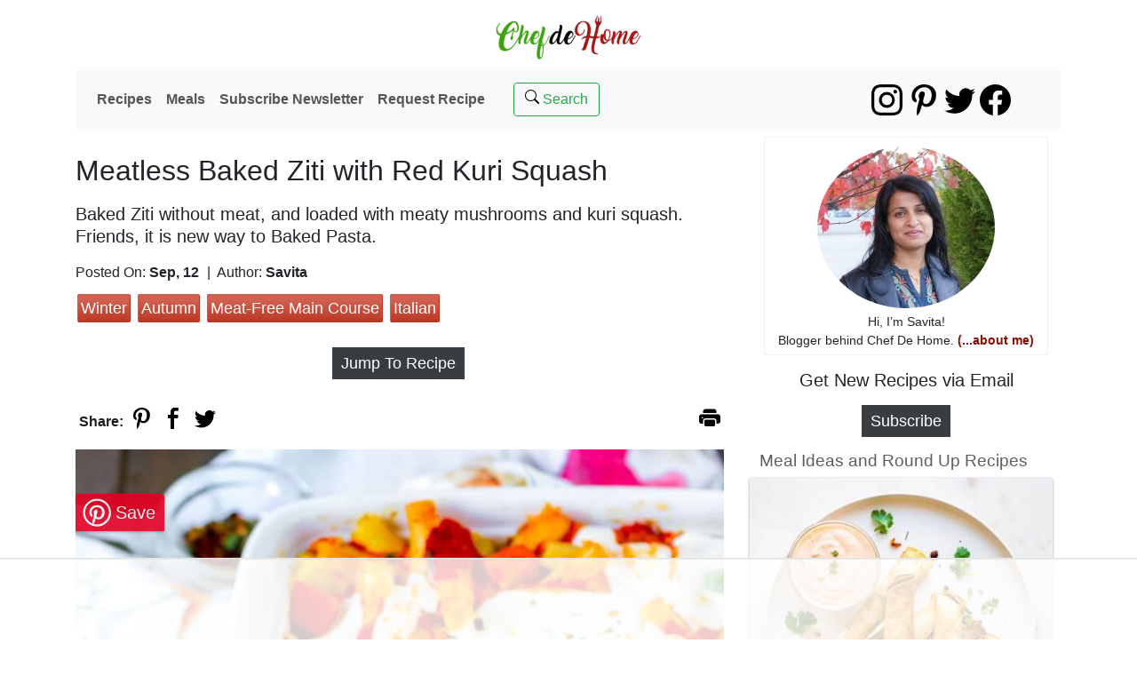

--- FILE ---
content_type: text/html; charset=utf-8
request_url: https://www.chefdehome.com/recipes/878/meatless-baked-ziti-with-red-kuri-squash
body_size: 19483
content:
<!DOCTYPE html>
<html lang="en" prefix="og: http://ogp.me/ns#">
<head>
    <meta charset="utf-8" />
    <meta name="viewport" content="width=device-width, initial-scale=1.0, shrink-to-fit=no">   
    <link rel="preconnect" href="https://media.chefdehome.com">
        <link rel="dns-prefetch" href="https://ads.adthrive.com">
            <link rel="dns-prefetch" href="https://www.google-analytics.com">

        <style type="text/css"> :root { --blue: #007bff; --indigo: #6610f2; --purple: #6f42c1; --pink: #e83e8c; --red: #dc3545; --orange: #fd7e14; --yellow: #ffc107; --green: #28a745; --teal: #20c997; --cyan: #17a2b8; --white: #fff; --gray: #6c757d; --gray-dark: #343a40; --primary: #007bff; --secondary: #6c757d; --success: #28a745; --info: #17a2b8; --warning: #ffc107; --danger: #dc3545; --light: #f8f9fa; --dark: #343a40; --breakpoint-xs: 0; --breakpoint-sm: 576px; --breakpoint-md: 768px; --breakpoint-lg: 992px; --breakpoint-xl: 1200px; --font-family-sans-serif: -apple-system,BlinkMacSystemFont,"Segoe UI",Roboto,"Helvetica Neue",Arial,"Noto Sans","Liberation Sans",sans-serif,"Apple Color Emoji","Segoe UI Emoji","Segoe UI Symbol","Noto Color Emoji"; --font-family-monospace: SFMono-Regular,Menlo,Monaco,Consolas,"Liberation Mono","Courier New",monospace }  *, ::after, ::before { box-sizing: border-box }  html { font-family: sans-serif; line-height: 1.15; -webkit-text-size-adjust: 100%; -webkit-tap-highlight-color: transparent }  body { margin: 0; line-height: 1.5; color: #212529; text-align: left; padding-top: 0px; padding-bottom: 20px; background-color: #fff; font-size: 16px !important; font-family: "Helvetica Neue",Helvetica,Arial,sans-serif,BlinkMacSystemFont,"Segoe UI",Roboto,"Noto Sans","Liberation Sans","Apple Color Emoji","Segoe UI Emoji","Segoe UI Symbol","Noto Color Emoji"; font-weight: normal; } </style>
        <link rel="preload stylesheet" type="text/css" as="style" href='/content/layout-css?v=vjFjZPO6Fuh0IEwH7D6OfV2J-tGaME6jlK-lPHUw-mE1' />
        <link rel="preload stylesheet" type="text/css" as="style" href='/content/article-css?v=vfkzaZx0OJSmEl73LckXBRZ-bah2nXed-4C-3fzuweA1' />
    
    <link rel="stylesheet" type="text/css" media="print" href='/content/web-print-css?v=PIuoRe6s_uahrmR9nrRxIVYZgIwWJJVwYFrtBhY7q981' />
     <script type="application/ld+json"> {"@context":"https://schema.org/","@type":"Recipe","name":"Meatless Baked Ziti with Red Kuri Squash","image":"https://media.chefdehome.com/740/0/0/ziti/meatless-baked-ziti.jpg","author":{"@type":"Person","name":"Savita"},"description":"<p>Meatless Baked Ziti with Red Kuri Squash, mushroom, flavorful tomato sauce and mozzarella cheese. This recipe is special for two reasons; 1) A lite no-meat take on everyone's favorite comfort food - Baked Ziti; 2) and a baked pasta recipe with a squash that you don't have to peel. Yes! Red Kuri Squash has <strong>edible skin. </strong>It is also loaded with vitamins, and has delicate chestnut kind of flavor. Perfect to welcome fall.</p><p>I flavor the no-meat sauce with mushrooms, parmesan, herbs, and spices. It can be made a week ahead which makes this meatless Ziti dinner even perfect for weeknights!</p><p>So, let's make some No Meat Baked Ziti! Shall we?</p><p><img alt=\"Meatless Baked Ziti With Kuri Squash and Mushrooms\" src=\"https://media.chefdehome.com/750/0/0/ziti/baked-ziti-with-squash.jpg\" loading=\"lazy\" width=\"750\" height=\"1125\" srcset=\"https://media.chefdehome.com/800/0/0/ziti/baked-ziti-with-squash.jpg 800w,https://media.chefdehome.com/655/0/0/ziti/baked-ziti-with-squash.jpg 655w,https://media.chefdehome.com/550/0/0/ziti/baked-ziti-with-squash.jpg 550w,https://media.chefdehome.com/492/0/0/ziti/baked-ziti-with-squash.jpg 492w,https://media.chefdehome.com/375/0/0/ziti/baked-ziti-with-squash.jpg 375w,https://media.chefdehome.com/310/0/0/ziti/baked-ziti-with-squash.jpg 310w,https://media.chefdehome.com/100/0/0/ziti/baked-ziti-with-squash.jpg 100w,https://media.chefdehome.com/750/0/0/ziti/baked-ziti-with-squash.jpg 750w\" sizes=\"(min-width: 992px) 750px, (max-width: 414px) 93vw, 96vw\"></p><strong>How to Make Flavorful No Meat Tomato Sauce for Baked Ziti?</strong><p></p><p>Whenever I plan a meatless version of classic meaty recipe... I pay special attention to adding lots of flavor. Honestly, this is the only way my family's picky meat-lovers like a no-meat main course. How about yours?</p><p>To make no-meat Tomato Sauce flavorful I do following:</p><p><strong>Good Quality Tomato Sauce:</strong> </p><p>To make baked ziti without meat, I use a good quality tomato sauce. I have an amazing recipe of <a href=\"https://www.chefdehome.com/recipes/25/marinara-sauce\" target=\"_blank\" title=\"Tomato Marinara Sauce Recipe\">Tomato Sauce</a>. When time pressed, I only buy Rao’s Marinara Sauce. One of my favorite, by far. Even Food Network's top chef such as Ina Garten use it. Hands down it’s flavor is always spot-on. In-fact, I even re-created one of Rao’s spicy marinara sauce - <a href=\"https://www.chefdehome.com/recipes/529/arrabbiata-sauce-spicy-italian-pasta-sauce-rao-s-arrabbiata-copycat\" title=\"Arrabbiata Sauce Recipe\">Arrabbiata</a>. (it is pretty close to original, if you like to <a href=\"https://www.chefdehome.com/recipes/529/arrabbiata-sauce-spicy-italian-pasta-sauce-rao-s-arrabbiata-copycat\" target=\"_blank\" title=\"Arrabbiata Recipe\">try</a>). </p><p><strong>Meaty Vegetarian Additions:</strong> </p><p>I also fortify sauce with fresh herbs, spices, sauteed yellow onion, kuri squash, and meaty mushrooms. In this recipe, I used two kinds of mushroom, crimini and button. For smooth texture pasta, I chop the mushrooms in food processor. This makes mushrooms disappear in sauce almost like minced meat. No one need to know this is meatless Baked Ziti. :-)</p><p><strong>Why Kuri Squash</strong> and not others?</p><p>Kuri squash's skin is edible. Drum roll!!!</p><p>It is not very heavy or thick squash. Just like a medium Acorn Squash, Kuri is easy to slice. It freezes well and cooks fork-tender in just 15 minutes. Plus you don't have to peel the skin. Actually, skin of squash is full of vitamins and good for you. It also gave meatless baked ziti some texture.</p><p>On contrary to it's name, Kuri is actually orange in color, and gets even brighter orange when cooked. Below are two pictures of Red Kuri Squash - Whole, and sliced. Now, you can easily find it in pile of squashes, in Farmer's market. </p><p><img alt=\"Whole and Sliced Red Kuri Squash \" src=\"https://media.chefdehome.com/750/0/0/squash/kuri-squash.jpg\" style=\"font-size:0.75em;\" loading=\"lazy\" width=\"750\" height=\"625\" srcset=\"https://media.chefdehome.com/800/0/0/squash/kuri-squash.jpg 800w,https://media.chefdehome.com/655/0/0/squash/kuri-squash.jpg 655w,https://media.chefdehome.com/550/0/0/squash/kuri-squash.jpg 550w,https://media.chefdehome.com/492/0/0/squash/kuri-squash.jpg 492w,https://media.chefdehome.com/375/0/0/squash/kuri-squash.jpg 375w,https://media.chefdehome.com/310/0/0/squash/kuri-squash.jpg 310w,https://media.chefdehome.com/100/0/0/squash/kuri-squash.jpg 100w,https://media.chefdehome.com/750/0/0/squash/kuri-squash.jpg 750w\" sizes=\"(min-width: 992px) 750px, (max-width: 414px) 93vw, 96vw\"><br></p><p></p><p>Friends, this fall bring home so Red Kuri Squash. Simply slice, and cook! Add to salads, soups or make some meatless Squash Loaded Baked Ziti.</p><div></div><p><strong>To cook Red Kuri Squash</strong>, you can either boil or microwave it. <br>I slice the squash in half. Remove and discard the seeds. Bring a pot of water to rolling boil. Season with salt. Add squash halves into water, or chop squash into bite size pieces then add to water. Boil until just fork tender. Discard water and use squash as needed. (I even freeze some to use another day).</p><p><strong>Note</strong>: Check Microwave Method in recipe directions.</p><p><strong>Lite Baked Ziti:</strong></p><p>Baked Ziti is a classic baked pasta recipe, often loaded meat and cheese such as Ricotta and Mozzarella. My meatless version is certainly a good option for anyone on vegetarian diet. Also, great for a change of flavor for meat lovers.&nbsp;</p><p>When I planned this recipe, I decided to go lite on cheese. The vegetarian sauce is not heavy as meat. So I replaced ricotta with 1/2 cup parmesan. Sauce is also packed with flavor, and parmesan gives this perfect bite. A layer of sliced baked Mozzarella Cheese and garnish of fresh basil is just perfect. Serve a bread on side for scooping the sauce.</p><p><strong>Make Ahead:</strong></p><p>Sauce can be made ahead up-to one week. (which I do all the time.) </p><p>Also, you can assemble sauce with pasta and freeze to bake later. (Follow up-to Step 6 in Recipe Card.) That way prep work is reduced to 2-3 minutes. Just take out of freezer, thaw, bake and enjoy!</p><p><img alt=\"Easy No Meat Baked Ziti Recipe\" src=\"https://media.chefdehome.com/750/0/0/ziti/baked-ziti.jpg\" loading=\"lazy\" width=\"750\" height=\"1125\" srcset=\"https://media.chefdehome.com/800/0/0/ziti/baked-ziti.jpg 800w,https://media.chefdehome.com/655/0/0/ziti/baked-ziti.jpg 655w,https://media.chefdehome.com/550/0/0/ziti/baked-ziti.jpg 550w,https://media.chefdehome.com/492/0/0/ziti/baked-ziti.jpg 492w,https://media.chefdehome.com/375/0/0/ziti/baked-ziti.jpg 375w,https://media.chefdehome.com/310/0/0/ziti/baked-ziti.jpg 310w,https://media.chefdehome.com/100/0/0/ziti/baked-ziti.jpg 100w,https://media.chefdehome.com/750/0/0/ziti/baked-ziti.jpg 750w\" sizes=\"(min-width: 992px) 750px, (max-width: 414px) 93vw, 96vw\"><br></p><p>I hope you enjoying week. don't forget to pin this recipe to try later.</p><p>Wish you a wonderful day ahead. -Savita x.</p><p></p><p></p><p></p>","prepTime":"PT0H20M","cookTime":"PT0H30M","totalTime":"PT0H50M","keywords":"baked ziti recipe no meat, no meat baked ziti, mushroom baked ziti, how to cook kuri squash, meatless baked ziti with red kuri squash","recipeYield":["6 Servings","6"],"recipeCategory":["Pasta","Main Course"],"recipeCuisine":"Italian","recipeIngredient":["1 lbs Pasta, Ziti or Penne","1 Red Kuri Squash","1 Yellow Onion, medium, finely chopped","3 tbsp Olive Oil","24 Oz Tomato Sauce, good quality Tomato Basil Sauce or check recipe in notes","1 tbsp Garlic, 3-4 cloves, minced","6-8 Thyme, sprigs, or use 1 tsp dried","1/4 tsp Chili Flakes","250 Grams Mushrooms, white or crimini, or both","1 Mozzarella Cheese, large round ball of fresh mozzarella, thin sliced","1/2 Cup Parmesan Cheese"," Salt and Black Pepper"," Basil, fresh for serving, optional"],"recipeInstructions":[{"@type":"HowToStep","text":"Set oven to preheat at 450 Fahrenheit. Oil spray a 9x13 inch baking dish. Set aside. In a Food Processor, add cleaned mushrooms and fine chop/mince. Set aside."},{"@type":"HowToStep","text":"Cook Ziti Pasta - While squash cooks, bring a pot of water to rolling boil. Season with salt. Cook pasta al-dente according to package directions."},{"@type":"HowToStep","text":"Cook Red Kuri Squash - Slice squash in half and discard seeds. Chop into bite sizes pieces. Add to microwave safe container. Cover with wet kitchen towel. Microwave for 15 minutes or until fork tender. Check after every 5 minutes."},{"@type":"HowToStep","text":"Make Sauce: In a wide and deep saute pan, heat olive oil, add onion, garlic, chili flakes, thyme (if using dried. For fresh add later with tomato sauce) with generous pinch of salt. Saute until onions are soft (2-3 minutes). Add minced mushroom, some more salt, and cook with onion until mushrooms give away all of the water. (3-4 minutes). Now, add cooked squash, tomato sauce and cook partially covered for 3-5 more minutes to marry the flavors. Set aside."},{"@type":"HowToStep","text":"Mix in half of Parmesan cheese. Combine well. Now, add cooked and drained ziti pasta. Gently coat pasta in sauce."},{"@type":"HowToStep","text":"Pour half the ziti pasta into a 9x13 inch baking dish (or casserole), top with half of the sliced mozzarella and remaining half (2 tbsp out of 4) of the Parmesan. Repeat with remaining pasta, and cheese finishing with layer of mozzarella on the top. "},{"@type":"HowToStep","text":"Bake the ziti uncovered for 12-15 minutes at 450 degrees preheated oven. Sauce will be bubbling and cheese nicely melted in this time. Let the ziti rest for 5-10 minutes before serving. Garnish with fresh basil before serving. "}]} </script>
     <link rel="canonical" href="https://www.chefdehome.com/recipes/878/meatless-baked-ziti-with-red-kuri-squash">
<link rel="amphtml" href="https://www.chefdehome.com/recipes/878/meatless-baked-ziti-with-red-kuri-squash/amp/" />     
    <link rel="preload" as="image" href="https://media.chefdehome.com/740/0/0/ziti/meatless-baked-ziti.jpg" imagesrcset="https://media.chefdehome.com/800/0/0/ziti/meatless-baked-ziti.jpg 800w,https://media.chefdehome.com/655/0/0/ziti/meatless-baked-ziti.jpg 655w,https://media.chefdehome.com/550/0/0/ziti/meatless-baked-ziti.jpg 550w,https://media.chefdehome.com/492/0/0/ziti/meatless-baked-ziti.jpg 492w,https://media.chefdehome.com/375/0/0/ziti/meatless-baked-ziti.jpg 375w,https://media.chefdehome.com/310/0/0/ziti/meatless-baked-ziti.jpg 310w,https://media.chefdehome.com/100/0/0/ziti/meatless-baked-ziti.jpg 100w,https://media.chefdehome.com/740/0/0/ziti/meatless-baked-ziti.jpg 740w" imagesizes="(min-width: 992px) 740px, (max-width: 414px) 93vw, 96vw" />     
    <title>Meatless Baked Ziti with Red Kuri Squash Recipe | ChefDeHome.com</title>
    <meta http-equiv="content-language" content="en-us" />        
    <meta name="description" content="Meatless Baked Ziti with Red Kuri Squash, mushroom, flavorful tomato sauce and mozzarella cheese. This recipe is special for two reasons; 1) A lite no-meat take on everyone&#39;s favorite comfort food..." />
    <meta name="keywords" content="baked ziti recipe no meat, no meat baked ziti, mushroom baked ziti, how to cook kuri squash, meatless baked ziti with red kuri squash" />
    <link rel="icon" media="all" type="image/x-icon" href="https://media.chefdehome.com/0/0/0/c/web-assets/icon-96xs.png" />
    <link rel="apple-touch-icon" href="https://media.chefdehome.com/0/0/0/c/web-assets/apple-touch-icon.png">
    <meta property="fb:app_id" content="369063196484487">
    <meta property="og:locale" content="en_US">
    <meta property="og:site_name" content="ChefDeHome.com">
    <meta property="og:type" content="article">
    <meta property="og:title" content="Meatless Baked Ziti with Red Kuri Squash Recipe | ChefDeHome.com">
    <meta property="og:description" content="Meatless Baked Ziti with Red Kuri Squash, mushroom, flavorful tomato sauce and mozzarella cheese. This recipe is special for two reasons; 1) A lite no-meat take on everyone&#39;s favorite comfort food...">
    <meta property="og:image" content="https://media.chefdehome.com/740/0/0/ziti/meatless-baked-ziti.jpg">
    <meta property="og:image:secure_url" content="https://media.chefdehome.com/740/0/0/ziti/meatless-baked-ziti.jpg">
    <meta property="og:url" content="https://www.chefdehome.com/recipes/878/meatless-baked-ziti-with-red-kuri-squash">
    <meta name="twitter:site" content="@chefdehome">
    <meta name="twitter:card" content="summary_large_image">
    <meta name="twitter:title" content="Meatless Baked Ziti with Red Kuri Squash Recipe | ChefDeHome" />
    <meta name="twitter:description" content="Meatless Baked Ziti with Red Kuri Squash, mushroom, flavorful tomato sauce and mozzarella cheese. This recipe is special for two reasons; 1) A lite no-meat take on everyone&#39;s favorite comfort food..." />
    <meta name="twitter:image" content="https://media.chefdehome.com/740/0/0/ziti/meatless-baked-ziti.jpg">
    <meta name="twitter:image:alt" content="Meatless Baked Ziti with Red Kuri Squash Recipe">
      <meta name="pinterest-rich-pin" content="false" />  
    
        <script>
            (function (w, d) {
                w.adthrive = w.adthrive || {};
                w.adthrive.cmd = w.adthrive.cmd || [];
                w.adthrive.plugin = 'adthrive-ads-1.0.43-manual';
                w.adthrive.host = 'ads.adthrive.com';
                var s = d.createElement('script');
                s.async = true;
                s.referrerpolicy = 'no-referrer-when-downgrade';
                s.src = 'https://' + w.adthrive.host + '/sites/5a85d1bd835013212630634c/ads.min.js?referrer=' + w.encodeURIComponent(w.location.href);
                var n = d.getElementsByTagName('script')[0];
                n.parentNode.insertBefore(s, n);
            })(window, document);
        </script>
</head>
<body>
    <div class="container">
        <a class="logo" href="/" title="ChefDeHome Homepage" rel="home">
            <img loading="lazy" width="190" height="69" src="https://media.chefdehome.com/0/0/0/c/web-assets/ChefDeHomeLogo110.png" alt="ChefDeHome Logo" />
        </a>
    </div>
    <div class="container" role="navigation">
    <nav class="navbar navbar-expand-lg navbar-light bg-light mb-1">
        
        <button class="navbar-toggler" type="button" data-toggle="collapse" data-target="#navbarSupportedContent" aria-controls="navbarSupportedContent" aria-expanded="false" aria-label="Toggle navigation">
            <span class="navbar-toggler-icon"></span>
        </button>
        <div class="collapse navbar-collapse" id="navbarSupportedContent">
            <ul class="navbar-nav mr-4">
                <li class="nav-item">
                    <a class="nav-link" href="/recipes/page/1">Recipes</a>
                </li>
                <li class="nav-item">
                    <a class="nav-link" href="/meals">Meals</a>
                </li>
                <li class="nav-item">
                    <a class="nav-link" href="/newsletter/subscribe">Subscribe Newsletter</a>
                </li>
                <li class="nav-item">
                    <a class="nav-link" href='/recipes-request' title="Request a Recipe">Request Recipe</a>
                </li>
            </ul>
            <div class="form-inline my-2 my-lg-0">
                <a class="btn btn-outline-success my-2 my-sm-0" href='/search' title="Search a Recipe"><span class="searchglass"></span> Search</a>
            </div>
        </div>
        <ul class="social-follow">
    <li>
        <a class="instagram" rel="external noreferrer" title="ChefDeHome on Instagram" href="https://instagram.com/savitachefdehome" target="_blank"></a>
    </li>
    <li>
        <a class="pinterest" title="ChefDeHome on Pinterest" rel="external noreferrer" href="https://www.pinterest.com/chefdehome" target="_blank"></a>
    </li>
    <li>
        <a class="twitter" rel="external noreferrer" title="ChefDeHome on Twitter" href="https://www.twitter.com/chefdehome" target="_blank"></a>
    </li>
    <li>
        <a class="facebook" title="ChefDeHome on Facebook" rel="external noreferrer" href="https://www.facebook.com/chefdehome" target="_blank"></a>
    </li>
    
</ul>           
    </nav>
</div>
    <div class="container body-content" role="main">
        







<div class="row post" itemscope itemtype="https://schema.org/WebPage">
    <div class="col-md-8" id="recipe">

        <div itemscope itemtype="https://schema.org/Recipe">
            <meta itemprop="url" content="https://www.chefdehome.com/recipes/878/meatless-baked-ziti-with-red-kuri-squash">
            <h1 itemprop="name" class="mb-3 mt-4">
                Meatless Baked Ziti with Red Kuri Squash
            </h1>
            <meta itemprop="keywords" content="baked ziti recipe no meat, no meat baked ziti, mushroom baked ziti, how to cook kuri squash, meatless baked ziti with red kuri squash" />
<h2 class="mb-3">Baked Ziti without meat, and loaded with meaty mushrooms and kuri squash. Friends, it is new way to Baked Pasta.</h2>            <div class="post-info">
                <span class="post-date" title="September 12, 2018">
                    Posted On: <span class="bold-text">Sep, 12</span>
                </span>
                <span>
                    |&nbsp;&nbsp;Author:
                    <span itemprop="author" itemscope itemtype="https://schema.org/Person" class="bold-text">
<span itemprop="name"> Savita</span>                    </span>
                </span>
            </div>
            <div class="post-info">
                <div class="post-tags mt-2 mb-2">
                            <a href='/category/winter-recipes' title="Winter" rel="tag">Winter</a>
                            <a href='/category/fall-recipes' title="Autumn" rel="tag">Autumn</a>
                            <a href='/category/meatfreemains' title="Meat-Free Main Course" rel="tag">Meat-Free Main Course</a>
                            <a href='/category/italian' title="Italian" rel="tag">Italian</a>
                </div>
            </div>
            <div class="post-info post-link aligncenter mt-3 mb-3">
                <a href="#recipecard" class="follow-btn action-btn" title="View Recipe Card">Jump To Recipe</a>
            </div>
            <div id="social-bar" class="mt-3 mb-3" role="complementary">
                <span class="social_share_title">Share:</span>
                

<ul class="social_share">
    <li title="share on pinterest" data-share-type="pinterest" data-media="https://media.chefdehome.com/740/0/0/ziti/meatless-baked-ziti.jpg" data-description="Meatless Baked Ziti with Red Kuri Squash, mushroom, flavorful tomato sauce and mozzarella cheese. This recipe is special for two reasons; 1) A lite no-meat take on everyone&#39;s favorite comfort food...">
        <span class="pinterest" onclick="sharebar.pin('https://pinterest.com/pin/create/button/?url=https://www.chefdehome.com/recipes/878/meatless-baked-ziti-with-red-kuri-squash&amp;description=Meatless Baked Ziti with Red Kuri Squash Recipe&amp;media=https://media.chefdehome.com/740/0/0/ziti/meatless-baked-ziti.jpg')"></span>
    </li>    
    <li data-share-type="facebook">
        <a class="facebook" target="_blank" rel="noopener noreferrer nofollow" title="share on facebook"
           href='https://www.facebook.com/dialog/share?app_id=369063196484487&amp;display=popup&amp;href=https://www.chefdehome.com/recipes/878/meatless-baked-ziti-with-red-kuri-squash&amp;quote=Meatless Baked Ziti with Red Kuri Squash Recipe'></a>
    </li>
    <li title="share on twitter" data-share-type="twitter">
        <span class="twitter" onclick="sharebar.tweet('https://twitter.com/intent/tweet?url=https://www.chefdehome.com/recipes/878/meatless-baked-ziti-with-red-kuri-squash&amp;text=Meatless Baked Ziti with Red Kuri Squash Recipe&amp;via=chefdehome')"></span>
    </li>
        
        <li title="print recipe" data-share-type="print" class="float-right">
            <span class="print" onclick="javascript: printDiv();"></span>
        </li>
</ul>
            </div>
            <figure class="post-photo" data-pin="Save" data-posturl="https://www.chefdehome.com/recipes/878/meatless-baked-ziti-with-red-kuri-squash">
                <img width="740" height="1023"
                     class="framed" itemprop="image"
                     src="https://media.chefdehome.com/740/0/0/ziti/meatless-baked-ziti.jpg"
                     srcset="https://media.chefdehome.com/800/0/0/ziti/meatless-baked-ziti.jpg 800w,https://media.chefdehome.com/655/0/0/ziti/meatless-baked-ziti.jpg 655w,https://media.chefdehome.com/550/0/0/ziti/meatless-baked-ziti.jpg 550w,https://media.chefdehome.com/492/0/0/ziti/meatless-baked-ziti.jpg 492w,https://media.chefdehome.com/375/0/0/ziti/meatless-baked-ziti.jpg 375w,https://media.chefdehome.com/310/0/0/ziti/meatless-baked-ziti.jpg 310w,https://media.chefdehome.com/100/0/0/ziti/meatless-baked-ziti.jpg 100w,https://media.chefdehome.com/740/0/0/ziti/meatless-baked-ziti.jpg 740w"
                     sizes="(min-width: 992px) 740px, (max-width: 414px) 93vw, 96vw"
                     alt="Meatless Baked Ziti with Red Kuri Squash"
                     data-pin-nopin="true" />
            </figure>

                <div class="post-dietinfo">
                    <span>Diet Info:</span>
                    <a href='/category/dairy-free' title="Dairy Free" class=" dairy-free">DF</a>
                    <a href='/category/glutenfree' title="Gluten Free" class=" glutenfree">GF</a>
                    <a href='/category/fat-free' title="Fat Free" class=" fat-free">F</a>
                    <a href='/category/low-fat' title="Low Fat" class=" low-fat">LF</a>
                    <a href='/category/low-sodium' title="Low Sodium" class=" low-sodium">Na</a>
                    <a href='/category/low-sugar' title="Low Sugar" class=" low-sugar">LS</a>
                    <a href='/category/vegetarian' title="Vegetarian" class="active vegetarian">VG</a>
                    <a href='/category/vegan' title="Vegan" class=" vegan">V</a>
                    <a href='/category/navratri-food' title="Navratri and Fasting Food" class=" navratri-food">Fa</a>
                </div>
            <div class="post-description">
                <div itemprop="description" class="summary">
                    <p>Meatless Baked Ziti with Red Kuri Squash, mushroom, flavorful tomato sauce and mozzarella cheese. This recipe is special for two reasons; 1) A lite no-meat take on everyone's favorite comfort food - Baked Ziti; 2) and a baked pasta recipe with a squash that you don't have to peel. Yes! Red Kuri Squash has <strong>edible skin. </strong>It is also loaded with vitamins, and has delicate chestnut kind of flavor. Perfect to welcome fall.</p><p>I flavor the no-meat sauce with mushrooms, parmesan, herbs, and spices. It can be made a week ahead which makes this meatless Ziti dinner even perfect for weeknights!</p><p>So, let's make some No Meat Baked Ziti! Shall we?</p><p><img alt="Meatless Baked Ziti With Kuri Squash and Mushrooms" src="https://media.chefdehome.com/750/0/0/ziti/baked-ziti-with-squash.jpg" loading="lazy" width="750" height="1125" srcset="https://media.chefdehome.com/800/0/0/ziti/baked-ziti-with-squash.jpg 800w,https://media.chefdehome.com/655/0/0/ziti/baked-ziti-with-squash.jpg 655w,https://media.chefdehome.com/550/0/0/ziti/baked-ziti-with-squash.jpg 550w,https://media.chefdehome.com/492/0/0/ziti/baked-ziti-with-squash.jpg 492w,https://media.chefdehome.com/375/0/0/ziti/baked-ziti-with-squash.jpg 375w,https://media.chefdehome.com/310/0/0/ziti/baked-ziti-with-squash.jpg 310w,https://media.chefdehome.com/100/0/0/ziti/baked-ziti-with-squash.jpg 100w,https://media.chefdehome.com/750/0/0/ziti/baked-ziti-with-squash.jpg 750w" sizes="(min-width: 992px) 750px, (max-width: 414px) 93vw, 96vw"></p><strong>How to Make Flavorful No Meat Tomato Sauce for Baked Ziti?</strong><p></p><p>Whenever I plan a meatless version of classic meaty recipe... I pay special attention to adding lots of flavor. Honestly, this is the only way my family's picky meat-lovers like a no-meat main course. How about yours?</p><p>To make no-meat Tomato Sauce flavorful I do following:</p><p><strong>Good Quality Tomato Sauce:</strong> </p><p>To make baked ziti without meat, I use a good quality tomato sauce. I have an amazing recipe of <a href="https://www.chefdehome.com/recipes/25/marinara-sauce" target="_blank" title="Tomato Marinara Sauce Recipe">Tomato Sauce</a>. When time pressed, I only buy Rao’s Marinara Sauce. One of my favorite, by far. Even Food Network's top chef such as Ina Garten use it. Hands down it’s flavor is always spot-on. In-fact, I even re-created one of Rao’s spicy marinara sauce - <a href="https://www.chefdehome.com/recipes/529/arrabbiata-sauce-spicy-italian-pasta-sauce-rao-s-arrabbiata-copycat" title="Arrabbiata Sauce Recipe">Arrabbiata</a>. (it is pretty close to original, if you like to <a href="https://www.chefdehome.com/recipes/529/arrabbiata-sauce-spicy-italian-pasta-sauce-rao-s-arrabbiata-copycat" target="_blank" title="Arrabbiata Recipe">try</a>). </p><p><strong>Meaty Vegetarian Additions:</strong> </p><p>I also fortify sauce with fresh herbs, spices, sauteed yellow onion, kuri squash, and meaty mushrooms. In this recipe, I used two kinds of mushroom, crimini and button. For smooth texture pasta, I chop the mushrooms in food processor. This makes mushrooms disappear in sauce almost like minced meat. No one need to know this is meatless Baked Ziti. :-)</p><p><strong>Why Kuri Squash</strong> and not others?</p><p>Kuri squash's skin is edible. Drum roll!!!</p><p>It is not very heavy or thick squash. Just like a medium Acorn Squash, Kuri is easy to slice. It freezes well and cooks fork-tender in just 15 minutes. Plus you don't have to peel the skin. Actually, skin of squash is full of vitamins and good for you. It also gave meatless baked ziti some texture.</p><p>On contrary to it's name, Kuri is actually orange in color, and gets even brighter orange when cooked. Below are two pictures of Red Kuri Squash - Whole, and sliced. Now, you can easily find it in pile of squashes, in Farmer's market. </p><p><img alt="Whole and Sliced Red Kuri Squash " src="https://media.chefdehome.com/750/0/0/squash/kuri-squash.jpg" style="font-size:0.75em;" loading="lazy" width="750" height="625" srcset="https://media.chefdehome.com/800/0/0/squash/kuri-squash.jpg 800w,https://media.chefdehome.com/655/0/0/squash/kuri-squash.jpg 655w,https://media.chefdehome.com/550/0/0/squash/kuri-squash.jpg 550w,https://media.chefdehome.com/492/0/0/squash/kuri-squash.jpg 492w,https://media.chefdehome.com/375/0/0/squash/kuri-squash.jpg 375w,https://media.chefdehome.com/310/0/0/squash/kuri-squash.jpg 310w,https://media.chefdehome.com/100/0/0/squash/kuri-squash.jpg 100w,https://media.chefdehome.com/750/0/0/squash/kuri-squash.jpg 750w" sizes="(min-width: 992px) 750px, (max-width: 414px) 93vw, 96vw"><br></p><p></p><p>Friends, this fall bring home so Red Kuri Squash. Simply slice, and cook! Add to salads, soups or make some meatless Squash Loaded Baked Ziti.</p><div></div><p><strong>To cook Red Kuri Squash</strong>, you can either boil or microwave it. <br>I slice the squash in half. Remove and discard the seeds. Bring a pot of water to rolling boil. Season with salt. Add squash halves into water, or chop squash into bite size pieces then add to water. Boil until just fork tender. Discard water and use squash as needed. (I even freeze some to use another day).</p><p><strong>Note</strong>: Check Microwave Method in recipe directions.</p><p><strong>Lite Baked Ziti:</strong></p><p>Baked Ziti is a classic baked pasta recipe, often loaded meat and cheese such as Ricotta and Mozzarella. My meatless version is certainly a good option for anyone on vegetarian diet. Also, great for a change of flavor for meat lovers. </p><p>When I planned this recipe, I decided to go lite on cheese. The vegetarian sauce is not heavy as meat. So I replaced ricotta with 1/2 cup parmesan. Sauce is also packed with flavor, and parmesan gives this perfect bite. A layer of sliced baked Mozzarella Cheese and garnish of fresh basil is just perfect. Serve a bread on side for scooping the sauce.</p><p><strong>Make Ahead:</strong></p><p>Sauce can be made ahead up-to one week. (which I do all the time.) </p><p>Also, you can assemble sauce with pasta and freeze to bake later. (Follow up-to Step 6 in Recipe Card.) That way prep work is reduced to 2-3 minutes. Just take out of freezer, thaw, bake and enjoy!</p><p><img alt="Easy No Meat Baked Ziti Recipe" src="https://media.chefdehome.com/750/0/0/ziti/baked-ziti.jpg" loading="lazy" width="750" height="1125" srcset="https://media.chefdehome.com/800/0/0/ziti/baked-ziti.jpg 800w,https://media.chefdehome.com/655/0/0/ziti/baked-ziti.jpg 655w,https://media.chefdehome.com/550/0/0/ziti/baked-ziti.jpg 550w,https://media.chefdehome.com/492/0/0/ziti/baked-ziti.jpg 492w,https://media.chefdehome.com/375/0/0/ziti/baked-ziti.jpg 375w,https://media.chefdehome.com/310/0/0/ziti/baked-ziti.jpg 310w,https://media.chefdehome.com/100/0/0/ziti/baked-ziti.jpg 100w,https://media.chefdehome.com/750/0/0/ziti/baked-ziti.jpg 750w" sizes="(min-width: 992px) 750px, (max-width: 414px) 93vw, 96vw"><br></p><p>I hope you enjoying week. don't forget to pin this recipe to try later.</p><p>Wish you a wonderful day ahead. -Savita x.</p><p></p><p></p><p></p>
                </div>

            </div>
            <div class="post-main-body no-select" id="recipecard">
                <div class="post-main-header">
                    <h3 id="recipeheader">Meatless Baked Ziti with Red Kuri Squash</h3>
                </div>
                <div class="post-main-header row timings">
                    <div class="col-md-3 post-photo-thumbnail">
                        <img loading="lazy" width="158" height="162" class="framed" src="https://media.chefdehome.com/158/162/1/ziti/baked-ziti.jpg"
                             alt="Meatless Baked Ziti with Red Kuri Squash" data-pin-no-hover="true" />
                    </div>
                        <div class="col-md-9">
                            <span class="total-time">
                                <b>Total Time:</b>
                                <time itemprop="totalTime" datetime='PT0H50M'>  50 mins</time>
                            </span>
                            <span class="fract-time d-block">
                                <b>Prep Time:</b>
<time itemprop="prepTime" datetime='PT0H20M'>  20 mins</time>                             </span>
                            <span class="fract-time d-block">
                                <b>Cook Time:</b>
<time itemprop="cookTime" datetime='PT0H30M'>  30 mins</time>                             </span>

                                <span class="other-time">
                                    <b>Cuisine:</b>
                                    <span itemprop="recipeCuisine">Italian</span>
                                </span>
                                                            <span class="other-time">
                                    
                                    (<span rel="tag">Pasta, Main Course</span>)
                                        <meta itemprop="recipeCategory" content="Pasta" />
                                        <meta itemprop="recipeCategory" content="Main Course" />
                                </span>
                                                            <span class="other-time d-block">
                                    <b>Difficulty:</b>
                                    <span>Easy</span>
                                </span>
                            <div class="timing-row yieldserves">
                                    <b>Yields:</b>
                                    <span itemprop="recipeYield">6 Servings</span>
                                        <b>- Serves:</b>
                                        <span itemprop="recipeYield">6</span>
                            </div>
                                                            <span class="other-time d-block">
                                    
                                    (<span>No. of servings depends on serving size.</span>)
                                </span>
                        </div>
                </div>
                <div class="cdh-user-action mt-2" role="complementary">
                    

<ul class="social_share">
    <li title="print recipe" data-share-type="print" class="follow-btn action-btn" onclick="javascript: printDiv();">
        <span>Print</span>
    </li>
    <li title="share on pinterest" data-share-type="pinterest" data-media="https://media.chefdehome.com/740/0/0/ziti/meatless-baked-ziti.jpg" data-description="Meatless Baked Ziti with Red Kuri Squash, mushroom, flavorful tomato sauce and mozzarella cheese. This recipe is special for two reasons; 1) A lite no-meat take on everyone&#39;s favorite comfort food...">
        <span class="pinterest" onclick="sharebar.pin('https://pinterest.com/pin/create/button/?url=https://www.chefdehome.com/recipes/878/meatless-baked-ziti-with-red-kuri-squash&amp;description=Meatless Baked Ziti with Red Kuri Squash Recipe&amp;media=https://media.chefdehome.com/740/0/0/ziti/meatless-baked-ziti.jpg')"></span>
    </li>
    <li data-share-type="facebook">
        <a class="facebook" target="_blank" rel="noopener noreferrer nofollow" title="share on facebook"
           href='https://www.facebook.com/dialog/share?app_id=369063196484487&amp;display=popup&amp;href=https://www.chefdehome.com/recipes/878/meatless-baked-ziti-with-red-kuri-squash&amp;quote=Meatless Baked Ziti with Red Kuri Squash Recipe'></a>
    </li>    
    
</ul>


                </div>
                <div class="col-md-12 aligncenter mt-4" role="complementary">
                </div>
                    <div class="post-ingredients mt-3 ml-1 mb-2">
                        <h4>Ingredients</h4>
                        

    <div class="custom-control custom-checkbox chkbx-ing" data-ingredients-selected="0">
        <input class="custom-control-input" id="ingrChk-0" name="ingrChk-0" type="checkbox">
        <label class="custom-control-label" for="ingrChk-0" itemprop="recipeIngredient">
            1 lbs Pasta
<span class="ingredient-info"> (Ziti or Penne)</span>        </label>
    </div>
    <div class="custom-control custom-checkbox chkbx-ing" data-ingredients-selected="0">
        <input class="custom-control-input" id="ingrChk-1" name="ingrChk-1" type="checkbox">
        <label class="custom-control-label" for="ingrChk-1" itemprop="recipeIngredient">
            1 Red Kuri Squash
        </label>
    </div>
    <div class="custom-control custom-checkbox chkbx-ing" data-ingredients-selected="0">
        <input class="custom-control-input" id="ingrChk-2" name="ingrChk-2" type="checkbox">
        <label class="custom-control-label" for="ingrChk-2" itemprop="recipeIngredient">
            1 Yellow Onion
<span class="ingredient-info"> (medium, finely chopped)</span>        </label>
    </div>
    <div class="custom-control custom-checkbox chkbx-ing" data-ingredients-selected="0">
        <input class="custom-control-input" id="ingrChk-3" name="ingrChk-3" type="checkbox">
        <label class="custom-control-label" for="ingrChk-3" itemprop="recipeIngredient">
            3 tbsp Olive Oil
        </label>
    </div>
    <div class="custom-control custom-checkbox chkbx-ing" data-ingredients-selected="0">
        <input class="custom-control-input" id="ingrChk-4" name="ingrChk-4" type="checkbox">
        <label class="custom-control-label" for="ingrChk-4" itemprop="recipeIngredient">
            24 Oz Tomato Sauce
<span class="ingredient-info"> (good quality Tomato Basil Sauce or check recipe in notes)</span>        </label>
    </div>
    <div class="custom-control custom-checkbox chkbx-ing" data-ingredients-selected="0">
        <input class="custom-control-input" id="ingrChk-5" name="ingrChk-5" type="checkbox">
        <label class="custom-control-label" for="ingrChk-5" itemprop="recipeIngredient">
            1 tbsp Garlic
<span class="ingredient-info"> (3-4 cloves, minced)</span>        </label>
    </div>
    <div class="custom-control custom-checkbox chkbx-ing" data-ingredients-selected="0">
        <input class="custom-control-input" id="ingrChk-6" name="ingrChk-6" type="checkbox">
        <label class="custom-control-label" for="ingrChk-6" itemprop="recipeIngredient">
            6-8 Thyme
<span class="ingredient-info"> (sprigs, or use 1 tsp dried)</span>        </label>
    </div>
    <div class="custom-control custom-checkbox chkbx-ing" data-ingredients-selected="0">
        <input class="custom-control-input" id="ingrChk-7" name="ingrChk-7" type="checkbox">
        <label class="custom-control-label" for="ingrChk-7" itemprop="recipeIngredient">
            1/4 tsp Chili Flakes
        </label>
    </div>
    <div class="custom-control custom-checkbox chkbx-ing" data-ingredients-selected="0">
        <input class="custom-control-input" id="ingrChk-8" name="ingrChk-8" type="checkbox">
        <label class="custom-control-label" for="ingrChk-8" itemprop="recipeIngredient">
            250 Grams Mushrooms
<span class="ingredient-info"> (white or crimini, or both)</span>        </label>
    </div>
    <div class="custom-control custom-checkbox chkbx-ing" data-ingredients-selected="0">
        <input class="custom-control-input" id="ingrChk-9" name="ingrChk-9" type="checkbox">
        <label class="custom-control-label" for="ingrChk-9" itemprop="recipeIngredient">
            1 Mozzarella Cheese
<span class="ingredient-info"> (large round ball of fresh mozzarella, thin sliced)</span>        </label>
    </div>
    <div class="custom-control custom-checkbox chkbx-ing" data-ingredients-selected="0">
        <input class="custom-control-input" id="ingrChk-10" name="ingrChk-10" type="checkbox">
        <label class="custom-control-label" for="ingrChk-10" itemprop="recipeIngredient">
            1/2 Cup Parmesan Cheese
        </label>
    </div>
    <div class="custom-control custom-checkbox chkbx-ing" data-ingredients-selected="0">
        <input class="custom-control-input" id="ingrChk-11" name="ingrChk-11" type="checkbox">
        <label class="custom-control-label" for="ingrChk-11" itemprop="recipeIngredient">
             Salt and Black Pepper
        </label>
    </div>
    <div class="custom-control custom-checkbox chkbx-ing" data-ingredients-selected="0">
        <input class="custom-control-input" id="ingrChk-12" name="ingrChk-12" type="checkbox">
        <label class="custom-control-label" for="ingrChk-12" itemprop="recipeIngredient">
             Basil
<span class="ingredient-info"> (fresh for serving, optional)</span>        </label>
    </div>

                    </div>
                                                    <!--Ad Slot-->
                                    <div class="post-steps ml-1 mt-4 mb-2">
                        <h4>Directions</h4>
                        
<ul class="CDH-List recipe-steps">
            <li itemprop="recipeInstructions" itemscope itemtype="https://schema.org/HowToStep" class="step-content">

                    <span class="numbering">1.</span>
<span itemprop="text">Set oven to preheat at 450 Fahrenheit. Oil spray a 9x13 inch baking dish. Set aside. In a Food Processor, add cleaned mushrooms and fine chop/mince. Set aside.</span>
            <span class="note-title">Additional Notes:</span>
  If you’re making this ahead, don’t preheat your oven yet.
            </li>
            <li itemprop="recipeInstructions" itemscope itemtype="https://schema.org/HowToStep" class="step-content">

                    <span class="numbering">2.</span>
<span itemprop="text">Cook Ziti Pasta - While squash cooks, bring a pot of water to rolling boil. Season with salt. Cook pasta al-dente according to package directions.</span>

            </li>
            <li itemprop="recipeInstructions" itemscope itemtype="https://schema.org/HowToStep" class="step-content">

                    <span class="numbering">3.</span>
<span itemprop="text">Cook Red Kuri Squash - Slice squash in half and discard seeds. Chop into bite sizes pieces. Add to microwave safe container. Cover with wet kitchen towel. Microwave for 15 minutes or until fork tender. Check after every 5 minutes.</span>
            <span class="note-title">Additional Notes:</span>
 You can also boil squash. Bring pot of water to rolling boil. Add diced squash and cook until fork tender.
            </li>
            <li itemprop="recipeInstructions" itemscope itemtype="https://schema.org/HowToStep" class="step-content">

                    <span class="numbering">4.</span>
<span itemprop="text">Make Sauce: In a wide and deep saute pan, heat olive oil, add onion, garlic, chili flakes, thyme (if using dried. For fresh add later with tomato sauce) with generous pinch of salt. Saute until onions are soft (2-3 minutes). Add minced mushroom, some more salt, and cook with onion until mushrooms give away all of the water. (3-4 minutes). Now, add cooked squash, tomato sauce and cook partially covered for 3-5 more minutes to marry the flavors. Set aside.</span>

            </li>
            <li itemprop="recipeInstructions" itemscope itemtype="https://schema.org/HowToStep" class="step-content">

                    <span class="numbering">5.</span>
<span itemprop="text">Mix in half of Parmesan cheese. Combine well. Now, add cooked and drained ziti pasta. Gently coat pasta in sauce.</span>
            <span class="note-title">Additional Notes:</span>
 Fish and discard stems of fresh thyme (if using fresh thyme) before mixing in pasta.
            </li>
            <li itemprop="recipeInstructions" itemscope itemtype="https://schema.org/HowToStep" class="step-content">

                    <span class="numbering">6.</span>
<span itemprop="text">Pour half the ziti pasta into a 9x13 inch baking dish (or casserole), top with half of the sliced mozzarella and remaining half (2 tbsp out of 4) of the Parmesan. Repeat with remaining pasta, and cheese finishing with layer of mozzarella on the top. </span>
            <span class="note-title">Additional Notes:</span>
Make-Ahead Tip: This is the step where you can cover and refrigerate/freeze it to bake later.
            </li>
            <li itemprop="recipeInstructions" itemscope itemtype="https://schema.org/HowToStep" class="step-content">

                    <span class="numbering">7.</span>
<span itemprop="text">Bake the ziti uncovered for 12-15 minutes at 450 degrees preheated oven. Sauce will be bubbling and cheese nicely melted in this time. Let the ziti rest for 5-10 minutes before serving. Garnish with fresh basil before serving. </span>

            </li>
</ul>
                    </div>
                                    <!--Ad Slot-->
                                <div class="notice noticeinsta">
                    <em></em><span class="bold-text d-block">DID YOU MAKE THIS RECIPE?</span>
                    Tag <a class="internal-links" title="ChefDeHome on Instagram" rel="nofollow noreferrer" href="https://instagram.com/savitachefdehome" target="_blank">@SAVITACHEFDEHOME</a>
                    on Instagram and hashtag it <span class="internal-links">#SAVITACHEFDEHOME</span>
                </div>
                <p class="notice">
                    &copy; Chef De Home. Post content including video and photos are copyright protected.
                </p>
            </div>
            <div class="notetip">
                <strong>Craving For More?</strong>
                <a class="internal-links d-block" href="/Newsletter/Subscribe" target="_blank" title="Subscribe to ChefDeHome Email list.">Subscribe Weekly Newsletter</a>
                <a href='https://www.amazon.com/shop/chefdehome' class="internal-links" rel="nofollow noreferrer" target="_blank" title="ChefDeHome Amazon Shop">Check Products We Use</a> (affiliate links)
                <a href='/recipes-request' class="internal-links d-block" target="_blank" title="Request a Recipe">Request a Recipe</a>
            </div>            
    <h4 class="d-block prompt-title">We Think You'll Love</h4>
    <div class="row no-gutters mt-2">
            <div class="col content-highlight" data-card-cnt="1">
                <a href="/recipes/1039/kale-pesto-pappardelle-pasta" title="Kale Pesto Pappardelle Pasta">
                    <img loading="lazy" width="258" height="373" alt="Kale Pesto Pappardelle Pasta"
                         src="https://media.chefdehome.com/258/373/1/pesto-pasta/kale-pesto-pappardelle-pasta.jpg" />
                    <span class="content-text"> Kale Pesto Pappardelle Pasta </span>
                </a>
            </div>
            <div class="col content-highlight" data-card-cnt="2">
                <a href="/recipes/1031/chickpea-pasta-salad" title="Chickpea Pasta Salad">
                    <img loading="lazy" width="258" height="373" alt="Chickpea Pasta Salad"
                         src="https://media.chefdehome.com/258/373/1/salad/chickpea-pasta-salad.jpg" />
                    <span class="content-text"> Chickpea Pasta Salad </span>
                </a>
            </div>
            <div class="col content-highlight" data-card-cnt="3">
                <a href="/recipes/896/spinach-artichoke-stuffed-shells" title="Spinach Artichoke Stuffed Shells">
                    <img loading="lazy" width="258" height="373" alt="Spinach Artichoke Stuffed Shells"
                         src="https://media.chefdehome.com/258/373/1/stuffed-pasta/stuffed-shell.jpg" />
                    <span class="content-text"> Spinach Artichoke Stuffed Shells </span>
                </a>
            </div>
    </div>

        </div>
        <div class="post-tags mt-4">
<span class="bold-text">Checkout Recipes with: </span>
                    <a href='/recipes/ingredient/91/pasta' title="Pasta">Pasta</a>
        </div>
        


<div class="post-comments" id="comment" data-post-itemid="878" data-post-itemcatid="1">
    <h4 class="comment-title">Leave a Message:</h4>
<p>Did you try the recipe? Do you have feedback or a question? Leave a message below.</p>    <section class="addComment">



       
<form method="post" action="" id="addCommentForm" class="form inlineform" role="form" data-setup-comment="/setupcommentpartial">
    <div class="text-danger"></div>
    
    <div id="aftoken"></div>
    
        <label for="RatingScore" class="rating-input-text mb-1 mt-2">Rate Recipe:</label>
        <input type="number" name="RatingScore" id="RatingScore" class="rating mb-3" data-max="5" data-min="1" />
    <textarea class="form-control textarea-model form-control-lg" cols="20" data-val="true" data-val-length="The Comment can be 5 to 2000 characters long." data-val-length-max="2000" data-val-length-min="5" data-val-required="The Comment field is required." id="Comment" maxlength="2000" name="Comment" placeholder="Comment*" rows="2">
</textarea>
    <input class="form-control form-control-lg" data-val="true" data-val-length="The Reviewer Name can be 2 to 30 characters long." data-val-length-max="30" data-val-length-min="2" data-val-required="The Reviewer Name field is required." id="ReviewerName" maxlength="30" name="ReviewerName" placeholder="Name*" type="text" value="" />
    <input autocomplete="off" class="noDisplay" data-val="true" data-val-length="The field ReviewerConsent must be a string with a maximum length of 30." data-val-length-max="30" id="ReviewerConsent" maxlength="30" name="ReviewerConsent" placeholder="Consent*" type="text" value="" />
    <input class="form-control form-control-lg" data-val="true" data-val-length="The Email must be at least 8 characters long." data-val-length-max="255" data-val-length-min="8" data-val-required="The Email field is required." id="Email" maxlength="255" name="Email" placeholder="Email*" type="text" value="" />
    
    <div class="form-group">
        <div class="custom-control custom-checkbox checkbox-xl mt-3">
            <input class="custom-control-input" data-val="true" data-val-required="The SubscribeNewsletter field is required." id="SubscribeNewsletter" name="SubscribeNewsletter" type="checkbox" value="true" /><input name="SubscribeNewsletter" type="hidden" value="false" />
            <label class="custom-control-label" for="SubscribeNewsletter">Send Me Weekly Newsletter</label>
        </div>
    </div>

    <input data-val="true" data-val-number="The field Int64 must be a number." data-val-required="The Int64 field is required." id="ItemId" name="ItemId" type="hidden" value="878" />
    <input data-val="true" data-val-number="The field Int16 must be a number." data-val-required="The Int16 field is required." id="ItemType" name="ItemType" type="hidden" value="1" />
    <input type="submit" class="action-btn" data-itemid="878" data-itemtype="1" value="Submit" data-action="/Add/GuestComment" />
    <span class="field-validation-valid" data-valmsg-for="Comment" data-valmsg-replace="true"></span>
    <p class="mt-3 mb-1">*Name and Email are required.</p>
    <div id="ActionLoading"></div>
</form>


    <div id="commentskelton">
        <div class="comment-body">
            <p class="comment-byline">
                <span class="commenter-name">
                </span>
                <time datetime="">Saturday, January 24, 2026</time>
            </p>
            <span class="comment"></span>
        </div>
    </div>
</section>
</div>

    </div>
    <div class="col-md-4" id="sidebar" role="complementary">
    <div class="sidewidget">
        <div class="text-widget widget-intro">
    <div class="text-widget-content">
        <div class="col-intro">
            <img loading="lazy" width="200" height="182" src="https://media.chefdehome.com/200/0/0/c/web-assets/chefdehome_about-1.jpg" alt="Author Savita ChefDeHome" class="intro-img" data-pin-no-hover="true"
                 srcset="https://media.chefdehome.com/200/0/0/c/web-assets/chefdehome_about-1.jpg 200w, https://media.chefdehome.com/150/0/0/c/web-assets/chefdehome_about-1.jpg 150w, https://media.chefdehome.com/100/0/0/c/web-assets/chefdehome_about-1.jpg 100w, https://media.chefdehome.com/85/0/0/c/web-assets/chefdehome_about-1.jpg 85w, https://media.chefdehome.com/183/0/0/c/web-assets/chefdehome_about-1.jpg 183w, https://media.chefdehome.com/125/0/0/c/web-assets/chefdehome_about-1.jpg 125w" sizes="200px" />       
        </div>
        <div class="col-intro">
            Hi, I’m Savita!<br /> Blogger behind Chef De Home.
            <a href="/about" class="internal-links" title="About ChefDeHome">(...about me)</a>
        </div>
    </div>
</div>

    </div>
    <div class="mt-3 mb-3 aligncenter">       
        <h5 class="d-block mt-2 mb-2">Get New Recipes via Email</h5>
        <a class="action-btn mt-2 p-md-3" href="/newsletter/subscribe">Subscribe</a>
    </div>
                <div class="sidewidget post-suggested-grid-small">
                        <h4 class="heading">Meal Ideas and Round Up Recipes</h4>
                    <ul class="CDH-List">
            <li class="cdh-recommended-post">
                <a href="/meals/90093/22-crowd-pleasing-super-bowl-snacks" title="22 Crowd-Pleasing Super Bowl Snacks">
                    <img loading="lazy" width="360" height="380" class="framed" alt="22 Crowd-Pleasing Super Bowl Snacks" src="https://media.chefdehome.com/360/380/1/taquitos/air-fryer-taquitos.jpg" data-pin-no-hover="true" />
                    <span>22 Crowd-Pleasing Super Bowl Snacks</span>
                </a>
            </li>
</ul>
                </div>

            <div class="sidewidget post-suggested-grid-small">
                    <h4 class="heading">Reader&#39;s Favorite</h4>
                <ul class="CDH-List">
            <li class="cdh-recommended-post">
                <a href="/recipes/783/easy-ratatouille" title="Easy Ratatouille Stew">
                    <img loading="lazy" width="360" height="380" class="framed" alt="Easy Ratatouille Stew" src="https://media.chefdehome.com/360/380/1/ratatouille/easy-ratatouille.jpg" data-pin-no-hover="true" />
                    <span>Easy Ratatouille Stew</span>
                </a>
            </li>
</ul>
            </div>


</div>
</div>
    </div>
    <footer class="footer container">
        

 



<h4 class="mt-3">Recipes By Category:</h4>
<div class="subfooter footer-menu">    
        <a class="internal-links" href="/category/appetizers" title="Appetizers">
            Appetizers
        </a> 
        <a class="internal-links" href="/category/baking" title="Baking">
            Baking
        </a> 
        <a class="internal-links" href="/category/breads" title="Breads">
            Breads
        </a> 
        <a class="internal-links" href="/category/breakfast" title="Breakfast">
            Breakfast
        </a> 
        <a class="internal-links" href="/category/chicken recipes" title="Chicken">
            Chicken
        </a> 
        <a class="internal-links" href="/category/curries" title="Curries">
            Curries
        </a> 
        <a class="internal-links" href="/category/desserts" title="Desserts">
            Desserts
        </a> 
        <a class="internal-links" href="/category/how-to" title="DIY">
            DIY
        </a> 
        <a class="internal-links" href="/category/familyrecipes" title="Family Recipes">
            Family Recipes
        </a> 
        <a class="internal-links" href="/category/game-day" title="Game Day">
            Game Day
        </a> 
        <a class="internal-links" href="/category/grilling" title="Grill">
            Grill
        </a> 
        <a class="internal-links" href="/category/instant-pot" title="Instant Pot">
            Instant Pot
        </a> 
        <a class="internal-links" href="/category/lamb recipes" title="Lamb">
            Lamb
        </a> 
        <a class="internal-links" href="/category/mains" title="Main Course">
            Main Course
        </a> 
        <a class="internal-links" href="/category/meatfreemains" title="Meat-Free Main Course">
            Meat-Free Main Course
        </a> 
        <a class="internal-links" href="/category/pastas" title="Pastas">
            Pastas
        </a> 
        <a class="internal-links" href="/category/preserving-and-canning" title="Preserving and Canning">
            Preserving and Canning
        </a> 
        <a class="internal-links" href="/category/quickmeals" title="Quick &amp; Easy">
            Quick &amp; Easy
        </a> 
        <a class="internal-links" href="/category/salads" title="Salads">
            Salads
        </a> 
        <a class="internal-links" href="/category/seafood" title="Seafood">
            Seafood
        </a> 
        <a class="internal-links" href="/category/sides" title="Sides">
            Sides
        </a> 
        <a class="internal-links" href="/category/slow-cooker" title="Slow Cooker">
            Slow Cooker
        </a> 
        <a class="internal-links" href="/category/soups" title="Soups">
            Soups
        </a> 
        <a class="internal-links" href="/category/vegetarian" title="Vegetarian">
            Vegetarian
        </a> 
</div>

<div class="subfooter" role="contentinfo">   
    <ul>
        <li class="mb-3"><a href="/about?Length=4" title="About Us">About</a></li>
        <li class="mb-3"><a href="/contact?Length=4" title="Contact Us">Contact</a></li>
        <li class="mb-3"><a href="/media?Length=4" title="Work with Us">Work With Us</a></li>
        <li class="mb-3"><a href="/privacy?Length=4" title="Privacy Policy">Privacy Policy</a></li>
        <li class="mb-3"><a href="/rssfeed" target="_blank" title="chefdehome rss feed">Rss Feed</a></li>
        <li class="last mt-1"><p class="copyright">&copy; 2011-2026 - Chef De Home. All rights reserved. Designed by Savita Verma.</p></li>
    </ul>
</div>
    </footer>

    <!-- CDH Scripts -->
    <script type="text/javascript">
        function script(url) {
            var s = document.createElement('script');
            s.type = 'text/javascript';
            s.async = true;
            s.defer = true;
            s.src = url;
            var x = document.getElementsByTagName('body')[0];
            x.appendChild(s);
        }

        (function () {
            var r, t;
            r = false;
            var scEle = document.createElement('script');
            scEle.type = 'text/javascript';
            //scEle.defer = true;
            scEle.src = '/bundles/web-jquery?v=9ktsOtIo0upvJP7-7FiXuOoOJe58RLFJ__wIRPL2vGo1';
            scEle.onload = scEle.onreadystatechange = function () {
                //console.log(this.readyState );
                if (!r && (!this.readyState || this.readyState == 'complete')) {
                    r = true;
                    if ('article-recipe' == 'article-recipe') {
                        script('/bundles/articlejs?v=vEgnuXGqYZTwPT0A9yhWJA53cKjJH_JvGoku-nu-y281');
                    } else { script('/bundles/web-mains?v=9-7HlBqulqfTrc-gn_4AMITbAVOrjUGW6R4xzMg38181'); }

                    if ('article-recipe' === 'article' || 'article-recipe' === 'article-recipe') {
                        script('/bundles/web-jqueryval?v=ewwbEwxCzNIunbw9c2Y5X5_ldbOkIBIkUo-LvchX7I81');
                    }
                    if ('article-recipe' === 'search') {
                        script('/bundles/web-searchpage?v=zoy5vV-U1xPWrrotmh2VdZrbSECnMOCUteg-z5fWoWM1');
                    }
                }
            };
            var hdEle = document.getElementsByTagName('head')[0];
            hdEle.appendChild(scEle);
        })();
    </script>
    <!-- End Of CDH Scripts -->

        <!--Google Tracker-->
        <script>
            (function (i, s, o, g, r, a, m) {
                i['GoogleAnalyticsObject'] = r; i[r] = i[r] || function () {
                    (i[r].q = i[r].q || []).push(arguments)
                }, i[r].l = 1 * new Date(); a = s.createElement(o),
                    m = s.getElementsByTagName(o)[0]; a.async = 1; a.src = g; m.parentNode.insertBefore(a, m)
            })(window, document, 'script', 'https://www.google-analytics.com/analytics.js', 'ga');

            ga('create', 'UA-10222120-4', 'auto');
            ga('send', 'pageview');

        </script>
        <!--Google Tracker-->
</body>
</html>

--- FILE ---
content_type: text/html; charset=utf-8
request_url: https://www.chefdehome.com/setupcommentpartial
body_size: -28
content:
<input name="__RequestVerificationToken" type="hidden" value="ALaDC8AqAM9kyv01bTKjhpRtJr5HSYbqJHfc6hhMJF_UgT26yk_BW2hNYDuHADjvBSTaikG75R_-6ru8Pl-96X11jkYjoq3bQieMWNNb9tU1" />

--- FILE ---
content_type: text/html
request_url: https://api.intentiq.com/profiles_engine/ProfilesEngineServlet?at=39&mi=10&dpi=936734067&pt=17&dpn=1&iiqidtype=2&iiqpcid=5a82845e-8e00-447d-8c54-816a4dd7b200&iiqpciddate=1769273004237&pcid=85a263b5-03b3-4234-abd4-07692b1623fe&idtype=3&gdpr=0&japs=false&jaesc=0&jafc=0&jaensc=0&jsver=0.33&testGroup=A&source=pbjs&ABTestingConfigurationSource=group&abtg=A&vrref=https%3A%2F%2Fwww.chefdehome.com
body_size: 54
content:
{"abPercentage":97,"adt":1,"ct":2,"isOptedOut":false,"data":{"eids":[]},"dbsaved":"false","ls":true,"cttl":86400000,"abTestUuid":"g_5132e70f-91aa-4424-984c-0ff993cb7672","tc":9,"sid":-1304162409}

--- FILE ---
content_type: text/html; charset=utf-8
request_url: https://www.google.com/recaptcha/api2/aframe
body_size: 269
content:
<!DOCTYPE HTML><html><head><meta http-equiv="content-type" content="text/html; charset=UTF-8"></head><body><script nonce="VKRJkJZo56TwTUBcN-foFQ">/** Anti-fraud and anti-abuse applications only. See google.com/recaptcha */ try{var clients={'sodar':'https://pagead2.googlesyndication.com/pagead/sodar?'};window.addEventListener("message",function(a){try{if(a.source===window.parent){var b=JSON.parse(a.data);var c=clients[b['id']];if(c){var d=document.createElement('img');d.src=c+b['params']+'&rc='+(localStorage.getItem("rc::a")?sessionStorage.getItem("rc::b"):"");window.document.body.appendChild(d);sessionStorage.setItem("rc::e",parseInt(sessionStorage.getItem("rc::e")||0)+1);localStorage.setItem("rc::h",'1769273018363');}}}catch(b){}});window.parent.postMessage("_grecaptcha_ready", "*");}catch(b){}</script></body></html>

--- FILE ---
content_type: text/plain
request_url: https://rtb.openx.net/openrtbb/prebidjs
body_size: -225
content:
{"id":"562f9c29-a004-4d99-a2bb-52d8d4b7409f","nbr":0}

--- FILE ---
content_type: text/plain
request_url: https://rtb.openx.net/openrtbb/prebidjs
body_size: -225
content:
{"id":"6169a365-9417-4b63-913a-febeec4da64f","nbr":0}

--- FILE ---
content_type: text/plain
request_url: https://rtb.openx.net/openrtbb/prebidjs
body_size: -225
content:
{"id":"bbd75edb-5510-41a8-8d7a-a28b5356655d","nbr":0}

--- FILE ---
content_type: text/plain
request_url: https://rtb.openx.net/openrtbb/prebidjs
body_size: -225
content:
{"id":"f41e34a2-5121-4341-a033-8012123862b0","nbr":0}

--- FILE ---
content_type: text/plain
request_url: https://rtb.openx.net/openrtbb/prebidjs
body_size: -225
content:
{"id":"41f408c4-e859-489c-bb8f-02bc5b072eb0","nbr":0}

--- FILE ---
content_type: text/plain
request_url: https://rtb.openx.net/openrtbb/prebidjs
body_size: -225
content:
{"id":"41695737-d29f-4402-8189-7bc300113f0b","nbr":0}

--- FILE ---
content_type: text/plain
request_url: https://rtb.openx.net/openrtbb/prebidjs
body_size: -225
content:
{"id":"4aa61ee2-0828-41b6-895c-797d08c58230","nbr":0}

--- FILE ---
content_type: text/plain; charset=UTF-8
request_url: https://at.teads.tv/fpc?analytics_tag_id=PUB_17002&tfpvi=&gdpr_consent=&gdpr_status=22&gdpr_reason=220&ccpa_consent=&sv=prebid-v1
body_size: 56
content:
ZDg2MzFlNjAtY2QxYy00NjQ5LWE3YjItZmEwNmU0ZTBkMzVkIy05LTk=

--- FILE ---
content_type: text/plain
request_url: https://rtb.openx.net/openrtbb/prebidjs
body_size: -225
content:
{"id":"0105bb03-943c-42f4-ad9e-94b63987fa14","nbr":0}

--- FILE ---
content_type: text/plain
request_url: https://rtb.openx.net/openrtbb/prebidjs
body_size: -225
content:
{"id":"6cd305ce-a032-4900-b36c-51d4e9847943","nbr":0}

--- FILE ---
content_type: text/javascript; charset=utf-8
request_url: https://www.chefdehome.com/bundles/articlejs?v=vEgnuXGqYZTwPT0A9yhWJA53cKjJH_JvGoku-nu-y281
body_size: 10061
content:
function setupComments(){var n=$(".post .post-comments"),u=$(".comments-loader",n),i,t,r;n.length>0&&(i=function(){var t=n.attr("data-post-itemid"),i=n.attr("data-post-itemcatid");bindLoadMoreComments(n,t,i)},setTimeout(i,1e3));$(".cdh-user-action .commentit").bind("click",function(n){n.preventDefault();$("#addCommentForm #Comment").focus()});$(".social_share .commentit").bind("click",function(n){n.preventDefault();$("#addCommentForm #Comment").focus()});t=$("form#addCommentForm");typeof t!="undefined"&&t!==null&&t.length>0&&(r=$(t).attr("data-setup-comment"),$("#aftoken","#addCommentForm").load(r))}function bindLoadMoreComments(n,t,i){$(".comments-pager",n).click(function(r){r.preventDefault();var f=$(this).attr("data-pager-pagenumber"),u;n.hasClass("comments-list")?(u=n.parent().find(".comments-loader"),$(this).replaceWith(u),loadComments(n,t,i,f,u)):(u=$(".comments-loader",n),$(this).replaceWith(u),loadComments(n.children("ol"),t,i,f,u))})}function loadComments(n,t,i,r,u){var f={itemId:t,itemCategoryId:i,pagenumber:r};$.ajax({type:"GET",url:"/recipe/comments",data:f,beforeSend:function(){u!=null&&u.show()},success:function(r){$.trim(r)!=""&&n.append(r).fadeIn("slow");bindLoadMoreComments(n,t,i);u!=null&&u.hide()},error:function(n,t,i){var r=n.status+"\r\n"+t+"\r\n"+i;PrintToConsole(!0,r);u!=null&&u.hide()},complete:function(){u!=null&&u.hide()}})}function printDiv(){var t=$("#recipecard").clone(),r=document.getElementById("recipeheader").innerHTML,u=t.find(".post-ingredients .CDH-List li"),i,n;$.each(u,function(n,t){var i=$(t).find(".tipClass span").html();$(t).find(".tipClass").replaceWith(i)});i="<html><head><title>"+r+'<\/title><style type="text/css"> body { padding: 5px; margin: 0px; color: #868585; font-family: arial} .post { padding: 10px; margin: 2px; border: 1px dotted #868585} .post-main-header h3 { color: #868585; font-weight: 100; margin: 0px 0px 5px 0px; padding: 0px;}.post-main-header { border-bottom: 1px dotted #868585; margin: 2px; margin-bottom:10px; padding: 5px; box-sizing: border-box;}.post-photo-thumbnail, .rating, .user-share, .social_share, .social_share_title, .notecooktip, .other-time, .post-steps .cdh-extrainfo, .post-more-images, .notes, .step-photo, .notice { display: none;}a[href]:after { content: none !important; }.print-note { font-weight: bold; font-size: 10px;}.CDH-list {padding: 0px; margin-left: 15px;}.CDH-List.recipe-steps {list-style: none;}.CDH-List.recipe-steps li {margin: 0px; }.CDH-list h5, .post h4 {margin-bottom : 3px; margin-top: 5px;}.post h4 {margin-bottom : 1px; margin-top: 10px; padding: 0px;}.ingredient-info {color: #868585;}.post-ingredients .group-title {list-style: none; font-weight: bold;}.step-content, .post-ingredients {font-weight: normal; }.step-note .note-title, .step-content .bold-text {font-weight: bold; }a:link:after, a:visited:after {content : ""; }.total-time, .fract-time {display: block; }.total-time {margin-top: 2px; }.embed-ad, .ad-slot, .adsbygoogle {display: none; }div.post.no-select {-webkit-user-select: none; -moz-user-select: none; -ms-user-select: none; user-select: none;}<\/style><\/head><body><div class="post no-select"> <img style="display:inline-block; float:right;" width="100px" src="https://media.chefdehome.com/0/0/0/c/web-assets/ChefDeHomeLogo110.png" alt="chefdehome blog logo" />'+t.html()+'<\/div><p class="print-note">Recipe *printed from: www.chefdehome.com. (*If print dialog does not open. Right click and select print.)<\/p><\/body><\/html>';n=window.open("","","toolbar=no,status=no");n.document.write(i);n.focus();n.print()}function PrintToConsole(n,t){n&&console.trace(t)}function OnAddCommentSuccess(n){if(n.success!=undefined)if(n.success){var i=$(".post-comments ol.comments-list"),u,r=1,t=$(".post .addComment"),e=$("#commentskelton",t),f=$(".cdh-user-action .commentit .sub-menu");i==undefined||i.length<=0?($("#addCommentForm",t).find("textarea").val(""),$("#addCommentForm",t).find('input[type="text"]').val(""),n.uglyusr||t.prepend("<span style='color:#bb3825'>"+n.message+"<\/span>")):n.uglyusr||(u=i.find("li").first(),u.length>0&&(r=u.attr("data-count"),r=parseInt(r)+1),e.find(".comment-body").find(".comment").html(n.comment).parent().find(".commenter-name").html(n.username),i.prepend("<li data-count='"+r+"'><span style='color:#bb3825'>**"+n.message+"<\/span>"+e.html()+"<\/li>"));$("#addCommentForm",t).find("textarea").val("");$("#addCommentForm",t).find('input[type="text"]').val("");f.length>0&&f.is(":visible")&&f.slideUp()}else $("#addCommentForm",t).find("textarea").val(""),$("#addCommentForm",t).find('input[type="text"]').val("");$("#ActionLoading",t).hide()}(function(n,t){typeof exports=="object"&&typeof module!="undefined"?t(exports,require("jquery"),require("popper.js")):typeof define=="function"&&define.amd?define(["exports","jquery","popper.js"],t):(n=typeof globalThis!="undefined"?globalThis:n||self,t(n.bootstrap={},n.jQuery,n.Popper))})(this,function(n,t,i){"use strict";function ut(n){return n&&typeof n=="object"&&"default"in n?n:{"default":n}}function ft(n,t){for(var i,r=0;r<t.length;r++)i=t[r],i.enumerable=i.enumerable||!1,i.configurable=!0,"value"in i&&(i.writable=!0),Object.defineProperty(n,i.key,i)}function et(n,t,i){return t&&ft(n.prototype,t),i&&ft(n,i),n}function e(){return e=Object.assign||function(n){for(var i,r,t=1;t<arguments.length;t++){i=arguments[t];for(r in i)Object.prototype.hasOwnProperty.call(i,r)&&(n[r]=i[r])}return n},e.apply(this,arguments)}function yt(n){return n===null||typeof n=="undefined"?""+n:{}.toString.call(n).match(/\s([a-z]+)/i)[1].toLowerCase()}function pt(){return{bindType:b,delegateType:b,handle:function(n){return r["default"](n.target).is(this)?n.handleObj.handler.apply(this,arguments):undefined}}}function wt(n){var i=this,t=!1;r["default"](this).one(u.TRANSITION_END,function(){t=!0});return setTimeout(function(){t||u.triggerTransitionEnd(i)},n),this}function bt(){r["default"].fn.emulateTransitionEnd=wt;r["default"].event.special[u.TRANSITION_END]=pt()}var r=ut(t),gr=ut(i),b="transitionend",at=1e6,vt=1e3,u={TRANSITION_END:"bsTransitionEnd",getUID:function(n){do n+=~~(Math.random()*at);while(document.getElementById(n));return n},getSelectorFromElement:function(n){var t=n.getAttribute("data-target"),i;t&&t!=="#"||(i=n.getAttribute("href"),t=i&&i!=="#"?i.trim():"");try{return document.querySelector(t)?t:null}catch(r){return null}},getTransitionDurationFromElement:function(n){if(!n)return 0;var t=r["default"](n).css("transition-duration"),i=r["default"](n).css("transition-delay"),u=parseFloat(t),f=parseFloat(i);return!u&&!f?0:(t=t.split(",")[0],i=i.split(",")[0],(parseFloat(t)+parseFloat(i))*vt)},reflow:function(n){return n.offsetHeight},triggerTransitionEnd:function(n){r["default"](n).trigger(b)},supportsTransitionEnd:function(){return Boolean(b)},isElement:function(n){return(n[0]||n).nodeType},typeCheckConfig:function(n,t,i){for(var r in i)if(Object.prototype.hasOwnProperty.call(i,r)){var e=i[r],f=t[r],o=f&&u.isElement(f)?"element":yt(f);if(!new RegExp(e).test(o))throw new Error(n.toUpperCase()+": "+('Option "'+r+'" provided type "'+o+'" ')+('but expected type "'+e+'".'));}},findShadowRoot:function(n){if(!document.documentElement.attachShadow)return null;if(typeof n.getRootNode=="function"){var t=n.getRootNode();return t instanceof ShadowRoot?t:null}return n instanceof ShadowRoot?n:n.parentNode?u.findShadowRoot(n.parentNode):null},jQueryDetection:function(){if(typeof r["default"]=="undefined")throw new TypeError("Bootstrap's JavaScript requires jQuery. jQuery must be included before Bootstrap's JavaScript.");var n=r["default"].fn.jquery.split(" ")[0].split("."),t=9;if(n[0]<2&&n[1]<t||n[0]===1&&n[1]===t&&n[2]<1||n[0]>=4)throw new Error("Bootstrap's JavaScript requires at least jQuery v1.9.1 but less than v4.0.0");}};u.jQueryDetection();bt();var c="carousel",kt="4.6.0",v="bs.carousel",f="."+v,ot=".data-api",dt=r["default"].fn[c],gt=37,ni=39,ti=500,ii=40,tt={interval:5e3,keyboard:!0,slide:!1,pause:"hover",wrap:!0,touch:!0},ri={interval:"(number|boolean)",keyboard:"boolean",slide:"(boolean|string)",pause:"(string|boolean)",wrap:"boolean",touch:"boolean"},k="next",d="prev",ui="left",fi="right",ei="slide"+f,st="slid"+f,oi="keydown"+f,si="mouseenter"+f,hi="mouseleave"+f,ci="touchstart"+f,li="touchmove"+f,ai="touchend"+f,vi="pointerdown"+f,yi="pointerup"+f,pi="dragstart"+f,wi="load"+f+ot,bi="click"+f+ot,ki="carousel",o="active",di="slide",gi="carousel-item-right",nr="carousel-item-left",tr="carousel-item-next",ir="carousel-item-prev",rr="pointer-event",ur=".active",g=".active.carousel-item",fr=".carousel-item",er=".carousel-item img",or=".carousel-item-next, .carousel-item-prev",sr=".carousel-indicators",hr='[data-ride="carousel"]',ht={TOUCH:"touch",PEN:"pen"},l=function(){function t(n,t){this._items=null;this._interval=null;this._activeElement=null;this._isPaused=!1;this._isSliding=!1;this.touchTimeout=null;this.touchStartX=0;this.touchDeltaX=0;this._config=this._getConfig(t);this._element=n;this._indicatorsElement=this._element.querySelector(sr);this._touchSupported="ontouchstart"in document.documentElement||navigator.maxTouchPoints>0;this._pointerEvent=Boolean(window.PointerEvent||window.MSPointerEvent);this._addEventListeners()}var n=t.prototype;return n.next=function(){this._isSliding||this._slide(k)},n.nextWhenVisible=function(){var n=r["default"](this._element);!document.hidden&&n.is(":visible")&&n.css("visibility")!=="hidden"&&this.next()},n.prev=function(){this._isSliding||this._slide(d)},n.pause=function(n){n||(this._isPaused=!0);this._element.querySelector(or)&&(u.triggerTransitionEnd(this._element),this.cycle(!0));clearInterval(this._interval);this._interval=null},n.cycle=function(n){n||(this._isPaused=!1);this._interval&&(clearInterval(this._interval),this._interval=null);this._config.interval&&!this._isPaused&&(this._updateInterval(),this._interval=setInterval((document.visibilityState?this.nextWhenVisible:this.next).bind(this),this._config.interval))},n.to=function(n){var u=this,t,i;if(this._activeElement=this._element.querySelector(g),t=this._getItemIndex(this._activeElement),!(n>this._items.length-1)&&!(n<0)){if(this._isSliding){r["default"](this._element).one(st,function(){return u.to(n)});return}if(t===n){this.pause();this.cycle();return}i=n>t?k:d;this._slide(i,this._items[n])}},n.dispose=function(){r["default"](this._element).off(f);r["default"].removeData(this._element,v);this._items=null;this._config=null;this._element=null;this._interval=null;this._isPaused=null;this._isSliding=null;this._activeElement=null;this._indicatorsElement=null},n._getConfig=function(n){return n=e({},tt,n),u.typeCheckConfig(c,n,ri),n},n._handleSwipe=function(){var t=Math.abs(this.touchDeltaX),n;t<=ii||(n=t/this.touchDeltaX,this.touchDeltaX=0,n>0&&this.prev(),n<0&&this.next())},n._addEventListeners=function(){var n=this;if(this._config.keyboard)r["default"](this._element).on(oi,function(t){return n._keydown(t)});if(this._config.pause==="hover")r["default"](this._element).on(si,function(t){return n.pause(t)}).on(hi,function(t){return n.cycle(t)});this._config.touch&&this._addTouchEventListeners()},n._addTouchEventListeners=function(){var n=this;if(this._touchSupported){var t=function(t){n._pointerEvent&&ht[t.originalEvent.pointerType.toUpperCase()]?n.touchStartX=t.originalEvent.clientX:n._pointerEvent||(n.touchStartX=t.originalEvent.touches[0].clientX)},u=function(t){n.touchDeltaX=t.originalEvent.touches&&t.originalEvent.touches.length>1?0:t.originalEvent.touches[0].clientX-n.touchStartX},i=function(t){n._pointerEvent&&ht[t.originalEvent.pointerType.toUpperCase()]&&(n.touchDeltaX=t.originalEvent.clientX-n.touchStartX);n._handleSwipe();n._config.pause==="hover"&&(n.pause(),n.touchTimeout&&clearTimeout(n.touchTimeout),n.touchTimeout=setTimeout(function(t){return n.cycle(t)},ti+n._config.interval))};r["default"](this._element.querySelectorAll(er)).on(pi,function(n){return n.preventDefault()});if(this._pointerEvent){r["default"](this._element).on(vi,function(n){return t(n)});r["default"](this._element).on(yi,function(n){return i(n)});this._element.classList.add(rr)}else{r["default"](this._element).on(ci,function(n){return t(n)});r["default"](this._element).on(li,function(n){return u(n)});r["default"](this._element).on(ai,function(n){return i(n)})}}},n._keydown=function(n){if(!/input|textarea/i.test(n.target.tagName))switch(n.which){case gt:n.preventDefault();this.prev();break;case ni:n.preventDefault();this.next()}},n._getItemIndex=function(n){return this._items=n&&n.parentNode?[].slice.call(n.parentNode.querySelectorAll(fr)):[],this._items.indexOf(n)},n._getItemByDirection=function(n,t){var f=n===k,e=n===d,i=this._getItemIndex(t),o=this._items.length-1,s=e&&i===0||f&&i===o,u,r;return s&&!this._config.wrap?t:(u=n===d?-1:1,r=(i+u)%this._items.length,r===-1?this._items[this._items.length-1]:this._items[r])},n._triggerSlideEvent=function(n,t){var u=this._getItemIndex(n),f=this._getItemIndex(this._element.querySelector(g)),i=r["default"].Event(ei,{relatedTarget:n,direction:t,from:f,to:u});return r["default"](this._element).trigger(i),i},n._setActiveIndicatorElement=function(n){var i,t;this._indicatorsElement&&(i=[].slice.call(this._indicatorsElement.querySelectorAll(ur)),r["default"](i).removeClass(o),t=this._indicatorsElement.children[this._getItemIndex(n)],t&&r["default"](t).addClass(o))},n._updateInterval=function(){var t=this._activeElement||this._element.querySelector(g),n;t&&(n=parseInt(t.getAttribute("data-interval"),10),n?(this._config.defaultInterval=this._config.defaultInterval||this._config.interval,this._config.interval=n):this._config.interval=this._config.defaultInterval||this._config.interval)},n._slide=function(n,t){var l=this,f=this._element.querySelector(g),p=this._getItemIndex(f),i=t||f&&this._getItemByDirection(n,f),w=this._getItemIndex(i),a=Boolean(this._interval),e,s,h,v,c,y;if(n===k?(e=nr,s=tr,h=ui):(e=gi,s=ir,h=fi),i&&r["default"](i).hasClass(o)){this._isSliding=!1;return}(v=this._triggerSlideEvent(i,h),v.isDefaultPrevented())||f&&i&&(this._isSliding=!0,a&&this.pause(),this._setActiveIndicatorElement(i),this._activeElement=i,c=r["default"].Event(st,{relatedTarget:i,direction:h,from:p,to:w}),r["default"](this._element).hasClass(di)?(r["default"](i).addClass(s),u.reflow(i),r["default"](f).addClass(e),r["default"](i).addClass(e),y=u.getTransitionDurationFromElement(f),r["default"](f).one(u.TRANSITION_END,function(){r["default"](i).removeClass(e+" "+s).addClass(o);r["default"](f).removeClass(o+" "+s+" "+e);l._isSliding=!1;setTimeout(function(){return r["default"](l._element).trigger(c)},0)}).emulateTransitionEnd(y)):(r["default"](f).removeClass(o),r["default"](i).addClass(o),this._isSliding=!1,r["default"](this._element).trigger(c)),a&&this.cycle())},t._jQueryInterface=function(n){return this.each(function(){var i=r["default"](this).data(v),u=e({},tt,r["default"](this).data()),f;if(typeof n=="object"&&(u=e({},u,n)),f=typeof n=="string"?n:u.slide,i||(i=new t(this,u),r["default"](this).data(v,i)),typeof n=="number")i.to(n);else if(typeof f=="string"){if(typeof i[f]=="undefined")throw new TypeError('No method named "'+f+'"');i[f]()}else u.interval&&u.ride&&(i.pause(),i.cycle())})},t._dataApiClickHandler=function(n){var s=u.getSelectorFromElement(this),i,o,f;s&&(i=r["default"](s)[0],i&&r["default"](i).hasClass(ki))&&(o=e({},r["default"](i).data(),r["default"](this).data()),f=this.getAttribute("data-slide-to"),f&&(o.interval=!1),t._jQueryInterface.call(r["default"](i),o),f&&r["default"](i).data(v).to(f),n.preventDefault())},et(t,null,[{key:"VERSION",get:function(){return kt}},{key:"Default",get:function(){return tt}}]),t}();r["default"](document).on(bi,"[data-slide], [data-slide-to]",l._dataApiClickHandler);r["default"](window).on(wi,function(){for(var t,i=[].slice.call(document.querySelectorAll(hr)),n=0,u=i.length;n<u;n++)t=r["default"](i[n]),l._jQueryInterface.call(t,t.data())});r["default"].fn[c]=l._jQueryInterface;r["default"].fn[c].Constructor=l;r["default"].fn[c].noConflict=function(){return r["default"].fn[c]=dt,l._jQueryInterface};var a="collapse",cr="4.6.0",s="bs.collapse",y="."+s,lr=r["default"].fn[a],it={toggle:!0,parent:""},ar={toggle:"boolean",parent:"(string|element)"},vr="show"+y,yr="shown"+y,pr="hide"+y,wr="hidden"+y,br="click"+y+".data-api",h="show",p="collapse",nt="collapsing",rt="collapsed",ct="width",kr="height",dr=".show, .collapsing",lt='[data-toggle="collapse"]',w=function(){function t(n,t){var r,i,e;for(this._isTransitioning=!1,this._element=n,this._config=this._getConfig(t),this._triggerArray=[].slice.call(document.querySelectorAll('[data-toggle="collapse"][href="#'+n.id+'"],'+('[data-toggle="collapse"][data-target="#'+n.id+'"]'))),r=[].slice.call(document.querySelectorAll(lt)),i=0,e=r.length;i<e;i++){var o=r[i],f=u.getSelectorFromElement(o),s=[].slice.call(document.querySelectorAll(f)).filter(function(t){return t===n});f!==null&&s.length>0&&(this._selector=f,this._triggerArray.push(o))}this._parent=this._config.parent?this._getParent():null;this._config.parent||this._addAriaAndCollapsedClass(this._element,this._triggerArray);this._config.toggle&&this.toggle()}var n=t.prototype;return n.toggle=function(){r["default"](this._element).hasClass(h)?this.hide():this.show()},n.show=function(){var i=this,n,e,o,f;if(!this._isTransitioning&&!r["default"](this._element).hasClass(h)&&(this._parent&&(n=[].slice.call(this._parent.querySelectorAll(dr)).filter(function(n){return typeof i._config.parent=="string"?n.getAttribute("data-parent")===i._config.parent:n.classList.contains(p)}),n.length===0&&(n=null)),!n||(e=r["default"](n).not(this._selector).data(s),!e||!e._isTransitioning))&&(o=r["default"].Event(vr),r["default"](this._element).trigger(o),!o.isDefaultPrevented())){n&&(t._jQueryInterface.call(r["default"](n).not(this._selector),"hide"),e||r["default"](n).data(s,null));f=this._getDimension();r["default"](this._element).removeClass(p).addClass(nt);this._element.style[f]=0;this._triggerArray.length&&r["default"](this._triggerArray).removeClass(rt).attr("aria-expanded",!0);this.setTransitioning(!0);var c=function(){r["default"](i._element).removeClass(nt).addClass(p+" "+h);i._element.style[f]="";i.setTransitioning(!1);r["default"](i._element).trigger(yr)},l=f[0].toUpperCase()+f.slice(1),a="scroll"+l,v=u.getTransitionDurationFromElement(this._element);r["default"](this._element).one(u.TRANSITION_END,c).emulateTransitionEnd(v);this._element.style[f]=this._element[a]+"px"}},n.hide=function(){var s=this,i,n,f,t,e,o,c,l,a;if(!this._isTransitioning&&r["default"](this._element).hasClass(h)&&(i=r["default"].Event(pr),r["default"](this._element).trigger(i),!i.isDefaultPrevented())){if(n=this._getDimension(),this._element.style[n]=this._element.getBoundingClientRect()[n]+"px",u.reflow(this._element),r["default"](this._element).addClass(nt).removeClass(p+" "+h),f=this._triggerArray.length,f>0)for(t=0;t<f;t++)e=this._triggerArray[t],o=u.getSelectorFromElement(e),o!==null&&(c=r["default"]([].slice.call(document.querySelectorAll(o))),c.hasClass(h)||r["default"](e).addClass(rt).attr("aria-expanded",!1));this.setTransitioning(!0);l=function(){s.setTransitioning(!1);r["default"](s._element).removeClass(nt).addClass(p).trigger(wr)};this._element.style[n]="";a=u.getTransitionDurationFromElement(this._element);r["default"](this._element).one(u.TRANSITION_END,l).emulateTransitionEnd(a)}},n.setTransitioning=function(n){this._isTransitioning=n},n.dispose=function(){r["default"].removeData(this._element,s);this._config=null;this._parent=null;this._element=null;this._triggerArray=null;this._isTransitioning=null},n._getConfig=function(n){return n=e({},it,n),n.toggle=Boolean(n.toggle),u.typeCheckConfig(a,n,ar),n},n._getDimension=function(){var n=r["default"](this._element).hasClass(ct);return n?ct:kr},n._getParent=function(){var e=this,n,i,f;return u.isElement(this._config.parent)?(n=this._config.parent,typeof this._config.parent.jquery!="undefined"&&(n=this._config.parent[0])):n=document.querySelector(this._config.parent),i='[data-toggle="collapse"][data-parent="'+this._config.parent+'"]',f=[].slice.call(n.querySelectorAll(i)),r["default"](f).each(function(n,i){e._addAriaAndCollapsedClass(t._getTargetFromElement(i),[i])}),n},n._addAriaAndCollapsedClass=function(n,t){var i=r["default"](n).hasClass(h);t.length&&r["default"](t).toggleClass(rt,!i).attr("aria-expanded",i)},t._getTargetFromElement=function(n){var t=u.getSelectorFromElement(n);return t?document.querySelector(t):null},t._jQueryInterface=function(n){return this.each(function(){var u=r["default"](this),i=u.data(s),f=e({},it,u.data(),typeof n=="object"&&n?n:{});if(!i&&f.toggle&&typeof n=="string"&&/show|hide/.test(n)&&(f.toggle=!1),i||(i=new t(this,f),u.data(s,i)),typeof n=="string"){if(typeof i[n]=="undefined")throw new TypeError('No method named "'+n+'"');i[n]()}})},et(t,null,[{key:"VERSION",get:function(){return cr}},{key:"Default",get:function(){return it}}]),t}();r["default"](document).on(br,lt,function(n){n.currentTarget.tagName==="A"&&n.preventDefault();var t=r["default"](this),i=u.getSelectorFromElement(this),f=[].slice.call(document.querySelectorAll(i));r["default"](f).each(function(){var n=r["default"](this),i=n.data(s),u=i?"toggle":t.data();w._jQueryInterface.call(n,u)})});r["default"].fn[a]=w._jQueryInterface;r["default"].fn[a].Constructor=w;r["default"].fn[a].noConflict=function(){return r["default"].fn[a]=lr,w._jQueryInterface};n.Carousel=l;n.Collapse=w;n.Util=u;Object.defineProperty(n,"__esModule",{value:!0})});!function(n){"use strict";function t(n){return"[data-value"+(n?"="+n:"")+"]"}function f(n,t,i){var r=i.activeIcon,u=i.inactiveIcon;n.removeClass(t?u:r).addClass(t?r:u)}function h(t,i){var r=n.extend({},o,t.data(),i);return r.inline=""===r.inline||r.inline,r.readonly=""===r.readonly||r.readonly,r.clearableLabel=r.clearable===!1?"":r.clearable,r.clearable=""===r.clearable||r.clearable,r}function c(t,i){var r,u;for(r=i.inline?n('<span class="rating-input"><\/span>'):n('<div class="rating-input"><\/div>'),r.addClass(t.attr("class")),r.removeClass("rating"),u=i.min;u<=i.max;u++)r.append('<i class="'+i.iconLib+'" data-value="'+u+'"><\/i>');return i.clearable&&!i.readonly&&r.append("&nbsp;").append('<a class="'+e+'"><i class="'+i.iconLib+" "+i.clearableIcon+'"/>'+i.clearableLabel+"<\/a>"),r}var e="rating-clear",r="."+e,u="hidden",o={min:1,max:5,"empty-value":0,iconLib:"post-rating",activeIcon:"rating-star-fill",inactiveIcon:"rating-star-empty",clearable:!1,clearableIcon:"glyphicon-remove",clearableRemain:!1,inline:!1,readonly:!1},i=function(n,t){var i=this.$input=n,r;this.options=h(i,t);r=this.$el=c(i,this.options);i.addClass(u).before(r);i.attr("type","hidden");this.highlight(i.val())},s;i.VERSION="0.4.0";i.DEFAULTS=o;i.prototype={clear:function(){this.setValue(this.options["empty-value"])},setValue:function(n){this.highlight(n);this.updateInput(n)},highlight:function(n,i){var o=this.options,e=this.$el,s;n>=this.options.min&&n<=this.options.max?(s=e.find(t(n)),f(s.prevAll("i").addBack(),!0,o),f(s.nextAll("i"),!1,o)):f(e.find(t()),!1,o);i||(this.options.clearableRemain?e.find(r).removeClass(u):n&&n!=this.options["empty-value"]?e.find(r).removeClass(u):e.find(r).addClass(u))},updateInput:function(n){var t=this.$input;t.val()!=n&&t.val(n).change()}};s=n.fn.rating=function(u){return this.filter("input[type=number]").each(function(){var e=n(this),o="object"==typeof u&&u||{},f=new i(e,o);f.options.readonly||f.$el.on("mouseenter",t(),function(){f.highlight(n(this).data("value"),!0)}).on("mouseleave",t(),function(){f.highlight(e.val(),!0)}).on("click",t(),function(){f.setValue(n(this).data("value"))}).on("click",r,function(){f.clear()})})};s.Constructor=i;n(function(){n("input.rating[type=number]").each(function(){n(this).rating()})})}(jQuery);$(document).ready(function(){var i,n,t;$(document).on("submit","form#addCommentForm",function(n){n.preventDefault();var t=$(this),r=$(t).serialize(),i=$(t).find('input[type="submit"]');return $(t).find(".text-danger").html(""),$.ajax({type:"POST",url:$(i).attr("data-action"),data:r,beforeSend:function(){var n=$(".post .addComment"),t=$(i).attr("data-itemid"),r=$(i).attr("data-itemtype");$("#addCommentForm",n).find('input[id="ItemId"]').val(t);$("#addCommentForm",n).find('input[id="ItemType"]').val(r);$("#addCommentForm #ActionLoading").show()},success:function(n){OnAddCommentSuccess(n)},error:function(){$(t).find("textarea").val("");$(t).find('input[type="text"]').val("");$(t).find(".text-danger").html("Unknown Error. Please refresh and try again!");$("#ActionLoading",addcmtsection).hide()},complete:function(){$("#ActionLoading",t).hide()}}),!1});if(setupComments(),i=$(".post figure.post-photo"),n=$(i).attr("data-posturl"),typeof n!==undefined||n!==""){t=$(".post figure.post-photo img");$(".post figure.post-photo").attr("data-url",n).attr("data-desc",encodeURIComponent($(t).attr("alt"))).attr("data-media",$(t).attr("src"));$(".post-description img").each(function(){$(this).width()/$(this).height()<1&&$(this).before(`<span class='img-pin-save' data-pin='Save' data-url="${n}" data-desc="${encodeURIComponent($(this).attr("alt"))}" data-media="${$(this).attr("src")}"></span >`)});$(document).on("click",".post span[data-pin='Save']",function(n){n.preventDefault();n.stopPropagation();sharebar.pin(`${"https://pinterest.com/pin/create/button/"}?url=${$(this).attr("data-url")}&description=${$(this).attr("data-desc")}&media=${$(this).attr("data-media")}`)}).on("click",".post figure[data-pin='Save']",function(n){n.preventDefault();n.stopPropagation();sharebar.pin(`${"https://pinterest.com/pin/create/button/"}?url=${$(this).attr("data-url")}&description=${$(this).attr("data-desc")}&media=${$(this).attr("data-media")}`)}).on("click",".post figure[data-pin='Save'] img",function(n){return n.preventDefault(),n.stopPropagation(),!1})}$(".cdh-extrainfo #hideStepPhotos").click(function(){$this=$(this);$this.is(":checked")?$this.parents("div.post-steps").find(".step-photo").fadeOut("slow").parent(".column").css({width:"100%"}):$this.parents("div.post-steps").find(".step-photo").fadeIn("slow").parent(".column").css({width:"50%"})})});sharebar=function(){return{pin:function(n){window.open(n,"","toolbar=0,status=0,width=541,height=310")},tweet:function(n){window.open(n,"","toolbar=0,status=0,width=541,height=310")}}}()

--- FILE ---
content_type: text/plain
request_url: https://rtb.openx.net/openrtbb/prebidjs
body_size: -225
content:
{"id":"b88d4a7d-b390-41d2-ac47-d78c44433747","nbr":0}

--- FILE ---
content_type: text/plain
request_url: https://rtb.openx.net/openrtbb/prebidjs
body_size: -225
content:
{"id":"f7de9385-0976-4af0-80cc-2a2a29de9910","nbr":0}

--- FILE ---
content_type: text/plain; charset=utf-8
request_url: https://ads.adthrive.com/http-api/cv2
body_size: 5237
content:
{"om":["07qjzu81","0av741zl","0fsgd650","0iyi1awv","0sm4lr19","1","1011_302_56982238","1011_74_18364062","1011_74_18364134","101779_7764-1036209","101779_7764-1036210","110_576777115309199355","11142692","11212184","11509227","11769254","1185:1609898140","1185:1610326728","11896988","119_6230649","12168663","12169108","12169133","124843_10","124844_23","124848_8","124853_8","12952196","12952198","12952199","1453468","1610326628","1610326728","1611092","17_23391296","17_24104726","17_24696341","17_24766970","17_24766984","17_24766986","17_24766988","17_24767217","17_24767239","17_24767244","17_24767538","1891/84813","1891/84814","1dynz4oo","1h7yhpl7","1qycnxb6","1r7rfn75","206_492063","2132:44059664","2132:44266244","2132:45327622","2132:45327624","2132:45327625","2132:45327631","2132:45563061","2132:45868998","2132:45999649","2132:46036511","2132:46039469","2132:46039900","21_rnvjtx7r","2249:512188092","2249:600523146","2249:650650503","2249:691925891","2307:0gydtnrx","2307:0p7rptpw","2307:1h7yhpl7","2307:222tsaq1","2307:2gev4xcy","2307:2rhihii2","2307:44z2zjbq","2307:45yw802f","2307:4etfwvf1","2307:5s8wi8hf","2307:5vb39qim","2307:68rseg59","2307:7cmeqmw8","2307:7cogqhy0","2307:7uqs49qv","2307:7xb3th35","2307:8orkh93v","2307:8xn3paj7","2307:9krcxphu","2307:9nex8xyd","2307:a566o9hb","2307:a7wye4jw","2307:aoz20oej","2307:bfwolqbx","2307:c7z0h277","2307:cv0h9mrv","2307:duxvs448","2307:eal0nev6","2307:echvksei","2307:fqeh4hao","2307:g749lgab","2307:gdh74n5j","2307:gn3plkq1","2307:h0cw921b","2307:hbje7ofi","2307:hc7si6uf","2307:hfqgqvcv","2307:innyfbu3","2307:jrqswq65","2307:lp37a2wq","2307:np9yfx64","2307:of8dd9pr","2307:pi9dvb89","2307:plth4l1a","2307:pnprkxyb","2307:po4st59x","2307:r5pphbep","2307:revf1erj","2307:s2ahu2ae","2307:t7jqyl3m","2307:u30fsj32","2307:u4atmpu4","2307:u56k46eo","2307:u7p1kjgp","2307:vkztsyop","2307:w15c67ad","2307:w3kkkcwo","2307:ww2ziwuk","2307:x5dl9hzy","2307:x7xpgcfc","2307:xoozeugk","2307:xoqodiix","2307:xson3pvm","2307:y96tvrmt","2307:z2zvrgyz","2307:z31jgqln","247654825","25048198","25_oz31jrd0","25_ti0s3bz3","25_yi6qlg3p","25_ztlksnbe","262594","2662_200562_8168537","2662_255125_8179289","2676:85402401","2676:85702113","2676:86434676","2676:86690080","2676:86739499","2676:86739704","2715_9888_262594","2715_9888_501276","2715_9888_T26305780","29402249","29414696","29414711","2974:8168475","29ba2ccf-16dc-4413-8b85-1ec0858de359","2aqgm79d","2mokbgft","2pu0gomp","2rhihii2","2syjv70y","2wsmd42g","3018/d1a8789aacaf971545dfb5726d699d9c","3018/f871b52c0014ef5e1971dd88d2523984","306_24767222","308_125203_18","33419362","33605376","33605516","33637455","34182009","3490:CR52223710","3490:CR52223725","34wqm8zz","3646_185414_T26335189","3658_136236_x7xpgcfc","3658_1406006_T26265352","3658_15038_7ju85h9b","3658_15038_roi78lwd","3658_15078_fqeh4hao","3658_15106_u4atmpu4","3658_177572_44z2zjbq","3658_177572_c56e4frx","3658_177572_hbje7ofi","3658_18008_hswgcqif","3658_203382_y96tvrmt","3658_215376_T26224673","3658_254635_w3kkkcwo","3658_629625_wu5qr81l","3658_629667_of8dd9pr","3658_67113_td8zomk2","3658_94590_T26225265","37298cerfai","381513943572","3822:24417995","38557850","3LMBEkP-wis","3k7l4b1y","3np7959d","3v2n6fcp","409_189225","409_216396","409_216426","409_225983","409_225988","409_226314","409_227223","409_227224","42604842","44023623","44629254","44k7twuh","44z2zjbq","45327624","45868998","458901553568","45yw802f","46039897","46vbi2k4","4714_18819_AV447CLUNRFSRGZGSZDVC2","481703827","485027845327","48629971","48673577","4947806","49606652","4972640","49869013","4aqwokyz","4f9b8546-0b1f-4eb6-9a1b-04a73528565b","501276","50479792","51372355","51372434","516943088","52321874","52718957","53v6aquw","54147686","54147703","54779856","54779873","549410","5510:cymho2zs","5510:echvksei","5510:hc7si6uf","5510:mznp7ktv","5510:quk7w53j","5510:u4atmpu4","5510:u56k46eo","5510:vkztsyop","55221385","553779915","553781220","553781814","554478","557_409_216506","557_409_220333","557_409_220344","557_409_220354","557_409_228354","557_409_235268","55826909","558_93_1h7yhpl7","558_93_44z2zjbq","558_93_pz8lwofu","558_93_sqmqxvaf","558_93_u4atmpu4","560_74_18236330","560_74_18268080","5670:8166422","5670:8168475","5670:8168537","5670:8168539","5700:553781814","58310259131_553781220","588062576109","59780461","59780474","59856354","5dvyzgi1","5mq0qbm5","5s2988wi8hf","5s8wi8hf","5sfc9ja1","605367462","606062930","607xa11s","609577512","61043328","61085224","618576351","618653722","618876699","618980679","619089559","61916211","61932920","61932933","620646535425","62187798","6226505231","6226508011","6226527055","6226530649","6250_66552_1078081054","627309156","627309159","627506665","628015148","628086965","628153173","628222860","628223277","628360582","628444256","628444259","628444349","628444433","628444439","628456310","628456313","628456382","628622163","628622172","628622175","628622178","628622241","628622247","628622250","628683371","628687043","628687157","628687460","628687463","628803013","628841673","629007394","629009180","629167998","629168001","629168010","629168565","629171196","629171202","62951578","62964130","62971378","62976224","630928655","6365_61796_784880263591","6365_61796_785326944648","6365_61796_785361576712","6365_61796_785452908677","651637459","6547_67916_4o53P5YuNi9xBrhVgfw3","6547_67916_CDpeCvGDLnujszqDlegr","6547_67916_CykzNUTp8bxFMKrBtODT","6547_67916_XJRt34Uz8tFFUsiYUYAO","6547_67916_YhPQ8Z8XRsLILcz6YAzY","6547_67916_fFcYpshrOyN16UHgGtdQ","6547_67916_omqh0QvcR6DuWeMjp8nV","6547_67916_tLDXDOBHSbaGDU7D5Uuy","6547_67916_yHvuDzlE7PGa04LIdmgG","6547_67916_yhzVvaO1p8y7bv5wuy09","659216891404","663293679","683738007","683738706","690_99485_1610326628","690_99485_1610326728","695879895","697189874","697189965","697189974","697189991","697525780","697525795","697876999","698230703","699093899","699153204","6ejtrnf9","6rbncy53","6tj9m7jw","6wclm3on","700109389","700109399","700117707","702423494","702720175","702834487","702858588","704255819","704615586","704889081","705115332","705115442","705115523","705116521","705119942","705415296","705555311","707334369","70_85402272","70_85402277","70_85690530","70_85690699","70_85954266","70_86082701","70_86698029","70_86698030","70_86698143","711813329450","725307849769","74243_74_18268075","74243_74_18364017","74243_74_18364062","74243_74_18364087","74243_74_18364134","74_18364062","74_577824612","74_577824614","74wv3qdx","7732580","7764-1036207","7764-1036208","779628197996","77o0iydu","78827816","790703534108","794di3me","7969_149355_45327622","7969_149355_45327624","7969_149355_45563061","79ju1d1h","79mkktxr","7a0tg1yi","7cmeqmw8","7dzh8i6q","7f298mk89yf","7fmk89yf","7ju85h9b","7qevw67b","7s82759r","7u298qs49qv","7xb3th35","80070376","8152859","8152878","8152879","8166427","8168539","8172728","8172731","8193073","8193076","8193078","82133858","84578144","85402272","85702036","85943196","85943199","86434480","86459697","86690072","86698030","8831024240_564549740","8b5u826e","8h0jrkwl","8o298rkh93v","8orkh93v","8w4klwi4","9057/0328842c8f1d017570ede5c97267f40d","9057/211d1f0fa71d1a58cabee51f2180e38f","91950686","975c51f4-f295-4c8b-9057-d7fb17a55b15","97_8193073","97_8193078","98xzy0ek","9925w9vu","9d69c8kf","9jv4tutj","9k298rcxphu","9krcxphu","9nex8xyd","9rqgwgyb","9sg0vgdl","HFN_IsGowZU","YlnVIl2d84o","a3ts2hcp","a566o9hb","a7w365s6","a7wye4jw","af9kspoi","ao298z20oej","aoz20oej","axw5pt53","bc5edztw","bd5xg6f6","bf298wolqbx","bfwolqbx","bhcgvwxj","c-Mh5kLIzow","c25t9p0u","c3tpbb4r","c7298mn7oi0","c7z0h277","cef072d1-b45a-4f7b-b6cf-0a612e5acbdb","cr-29p8ow2ru9vd","cr-2azmi2ttu9vd","cr-2azmi2ttuatj","cr-2azmi2ttubwe","cr-2azmi2ttubxe","cr-6ovjht2eu9vd","cr-6ovjht2eubwe","cr-6ovjht2eubxe","cr-97pzzgzrubqk","cr-98qz5ezxubqk","cr-Bitc7n_p9iw__vat__49i_k_6v6_h_jce2vm6d_6bZbwgokm","cr-Bitc7n_p9iw__vat__49i_k_6v6_h_jce2vm6d_N4Vbydjrj","cr-Bitc7n_p9iw__vat__49i_k_6v6_h_jce2vm6d_U5356gokm","cr-Bitc7n_p9iw__vat__49i_k_6v6_h_jce2vm6d_VTYxxvgmq","cr-aawz3f0wubwj","cr-aawz3f2tubwj","cr-flbd4mx4u9vd","cr-flbd4mx4uatj","cr-g7ywwk7qvft","cr-k9ii7o3gu9vd","cr-mi6og5d7uatj","cv0h9mrv","cymho2zs","cyzccp1w","d87ut8qg","daw00eve","de6sdyoz","dg2WmFvzosE","dhd27ung","dif1fgsg","dlhr8b78","dxqefrvi","echvksei","extremereach_creative_76559239","f0d72cd1-ee01-41bc-95ba-a6ee295f1ed3","f3h9fqou","f8e4ig0n","fjp0ceax","fjzzyur4","fq298eh4hao","fqeh4hao","funmfj04","fy5qcztw","g729849lgab","g749lgab","gsiq8bhr","gv7spfm4","h0cw921b","h9sd3inc","hPuTdMDQS5M","hb298je7ofi","hbje7ofi","heb21q1u","hf298qgqvcv","hffavbt7","hfqgqvcv","hr5uo0z9","hswgcqif","hu52wf5i","i2aglcoy","i776wjt4","i90isgt0","i92980isgt0","iiu0wq3s","iqdsx7qh","ixtrvado","j39smngx","jaz5omfl","jd035jgw","jrqswq65","jsy1a3jk","k1aq2uly","k1cxkjjc","k28x0smd","k2xfz54q","k7j5z20s","kk5768bd","knoebx5v","kv2blzf2","kwb8iur1","l0mfc5zl","ll77hviy","lp1o53wi","lp37a2wq","lxlnailk","m6rbrf6z","mne39gsk","mnzinbrt","mt7wmnvp","muvxy961","mvtp3dnv","mznp7ktv","n8w0plts","nmrms1vr","np9yfx64","ntjn5z55","o3v1i5bp","o5xj653n","ocnesxs5","of8dd9pr","ofoon6ir","ohld1y1d","op9gtamy","ou8gxy4u","ouycdkmq","oz31jrd0","p0odjzyt","pagvt0pd","pi9dvb89","pizqb7hf","pkydekxi","pl298th4l1a","plth4l1a","pm9dmfkk","po2984st59x","prcz3msg","q9I-eRux9vU","qM1pWMu_Q2s","qbnLmOq5mpE","qqvgscdx","qt09ii59","quk7w53j","r35763xz","r3co354x","r5pphbep","rcfcy8ae","rdwfobyr","rnvjtx7r","rxj4b6nw","s2298ahu2ae","s2ahu2ae","s37ll62x","s4s41bit","s5fkxzb8","t2dlmwva","t393g7ye","t7d69r6a","ti0s3bz3","tteuf1og","u30fsj32","u32980fsj32","u4atmpu4","u56k46eo","u66r47ug","u7p1kjgp","uNt3VGu95GY","ujl9wsn7","unkdn2kt","uqph5v76","utberk8n","v705kko8","vdcb5d4i","ven7pu1c","vkztsyop","voq7gtya","w15c67ad","w3ez2pdd","w3kkkcwo","w925m26k","wFBPTWkXhX8","wih2rdv3","wp3sy74c","wt0wmo2s","ww2ziwuk","wwo5qowu","x716iscu","x7xpgcfc","xc29888kxs9","xdaezn6y","xe7etvhg","xgjdt26g","xncaqh7c","xson3pvm","y6kjx6bz","ygwxiaon","yi6qlg3p","yuwtbs4c","z2zvrgyz","zep75yl2","zj298n6yvkc","zpm9ltrh","zw6jpag6","7979132","7979135"],"pmp":[],"adomains":["123notices.com","1md.org","about.bugmd.com","acelauncher.com","adameve.com","akusoli.com","allyspin.com","askanexpertonline.com","atomapplications.com","bassbet.com","betsson.gr","biz-zone.co","bizreach.jp","braverx.com","bubbleroom.se","bugmd.com","buydrcleanspray.com","byrna.com","capitaloneshopping.com","clarifion.com","combatironapparel.com","controlcase.com","convertwithwave.com","cotosen.com","countingmypennies.com","cratedb.com","croisieurope.be","cs.money","dallasnews.com","definition.org","derila-ergo.com","dhgate.com","dhs.gov","displate.com","easyprint.app","easyrecipefinder.co","fabpop.net","familynow.club","fla-keys.com","folkaly.com","g123.jp","gameswaka.com","getbugmd.com","getconsumerchoice.com","getcubbie.com","gowavebrowser.co","gowdr.com","gransino.com","grosvenorcasinos.com","guard.io","hero-wars.com","holts.com","instantbuzz.net","itsmanual.com","jackpotcitycasino.com","justanswer.com","justanswer.es","la-date.com","lightinthebox.com","liverrenew.com","local.com","lovehoney.com","lulutox.com","lymphsystemsupport.com","manualsdirectory.org","meccabingo.com","medimops.de","mensdrivingforce.com","millioner.com","miniretornaveis.com","mobiplus.me","myiq.com","national-lottery.co.uk","naturalhealthreports.net","nbliver360.com","nikke-global.com","nordicspirit.co.uk","nuubu.com","onlinemanualspdf.co","original-play.com","outliermodel.com","paperela.com","paradisestays.site","parasiterelief.com","peta.org","photoshelter.com","plannedparenthood.org","playvod-za.com","printeasilyapp.com","printwithwave.com","profitor.com","quicklearnx.com","quickrecipehub.com","rakuten-sec.co.jp","rangeusa.com","refinancegold.com","robocat.com","royalcaribbean.com","saba.com.mx","shift.com","simple.life","spinbara.com","systeme.io","taboola.com","tackenberg.de","temu.com","tenfactorialrocks.com","theoceanac.com","topaipick.com","totaladblock.com","usconcealedcarry.com","vagisil.com","vegashero.com","vegogarden.com","veryfast.io","viewmanuals.com","viewrecipe.net","votervoice.net","vuse.com","wavebrowser.co","wavebrowserpro.com","weareplannedparenthood.org","xiaflex.com","yourchamilia.com"]}

--- FILE ---
content_type: image/svg+xml
request_url: https://media.chefdehome.com/0/0/0/c/web-assets/facebook1.svg
body_size: 157
content:
<svg xmlns="http://www.w3.org/2000/svg" viewBox="0 0 24 24" height="24" width="24" class="" fill="currentColor">
  <path d="M6,8h3V5.4c0-1.1,0.1-2.7,0.9-3.7c0.8-1.1,1.9-1.8,3.8-1.8c3.1,0,4.4,0.4,4.4,0.4l-0.6,3.6c0,0-1.3-0.3-2.3-0.3S13,3.9,13,4.9V8h4.6l-0.3,4H13v12H9V12H6V8z"></path>
</svg>

--- FILE ---
content_type: text/plain
request_url: https://rtb.openx.net/openrtbb/prebidjs
body_size: -85
content:
{"id":"2bcfdb60-99d9-4e8c-b458-b7d7f5e5fd6b","nbr":0}

--- FILE ---
content_type: text/plain
request_url: https://rtb.openx.net/openrtbb/prebidjs
body_size: -225
content:
{"id":"007a9b7f-42af-4095-be42-630c60567ccb","nbr":0}

--- FILE ---
content_type: text/plain
request_url: https://rtb.openx.net/openrtbb/prebidjs
body_size: -225
content:
{"id":"33fea617-399c-4049-b53e-224e3a950bfe","nbr":0}